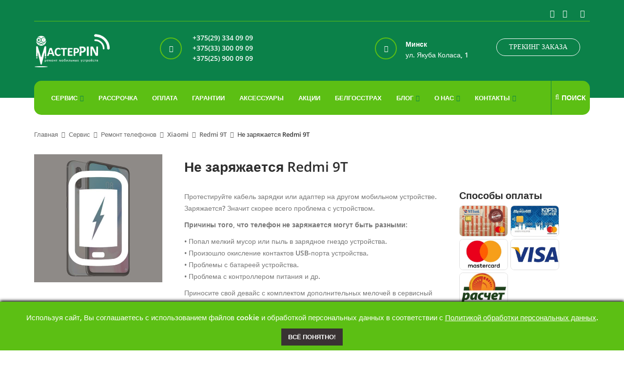

--- FILE ---
content_type: text/html; charset=UTF-8
request_url: https://masterpin.by/servis/remont-telefonov/xiaomi/redmi-9t/ne-zaryazhaetsya-redmi-9t/
body_size: 25753
content:
<!DOCTYPE html> <html lang="ru"> <head> <meta http-equiv="content-type" content="text/html; charset=utf-8" /> <title>Телефон Redmi 9T не заряжается? Ремонт в Минске с гарантией</title> <meta name="description" content="Не заряжается смартфон Redmi 9T? Можно отремонтировать телефон в официальном сервисном центре МастерPIN в Минске с гарантией!"> <base href="https://masterpin.by/" /> <meta name="yandex-verification" content="71b136ed2df0366a" /> <meta name="format-detection" content="telephone=no" /> <meta name="apple-mobile-web-app-capable" content="yes" /> <meta name="viewport" content="width=device-width, initial-scale=1, maximum-scale=1.0, user-scalable=no, minimal-ui"/> <meta name="cmsmagazine" content="376788212a728ad8e7443874ac05e7be" /> <meta name="yandex-verification" content="cdb975faa47771d8" /> <meta name="google-site-verification" content="ZijqV_rY5s2huO4PI6tb6bVn5GOIEJQm0sfhFuK79kM" /> <meta property="og:type" content="article" /> <meta property="og:url" content="https://masterpin.by/" /> <meta property="og:image" content="https://masterpin.by/assets/templates/main/img/logomasterpinopti.png" /> <meta property="og:title" content="Телефон Redmi 9T не заряжается? Ремонт в Минске с гарантией" /> <meta property="og:description" content="Не заряжается смартфон Redmi 9T? Можно отремонтировать телефон в официальном сервисном центре МастерPIN в Минске с гарантией!" /> <meta property="og:site_name" content="MasterPin" /> <meta property="twitter:card" content="summary_large_image"> <meta property="twitter:site" content="@masterpinby"> <meta property="twitter:creator" content="@masterpinby"> <meta property="twitter:title" content="Телефон Redmi 9T не заряжается? Ремонт в Минске с гарантией"> <meta property="twitter:description" content="Не заряжается смартфон Redmi 9T? Можно отремонтировать телефон в официальном сервисном центре МастерPIN в Минске с гарантией!"> <meta property="twitter:image" content="https://masterpin.by/assets/templates/main/img/logomasterpinopti.png"> <link rel="shortcut icon" href="/assets/templates/main/img/favocon.png" /> <!-- Yandex.Metrika counter --> <!-- Подключение MinifyX для CSS/JS --> <link rel="stylesheet" href="/assets/components/minifyx/cache/styles_43512742a8.min.css" type="text/css" /> <!-- Google Analytics --> <script> (function(i,s,o,g,r,a,m){i['GoogleAnalyticsObject']=r;i[r]=i[r]||function(){ (i[r].q=i[r].q||[]).push(arguments)},i[r].l=1*new Date();a=s.createElement(o), m=s.getElementsByTagName(o)[0];a.async=1;a.src=g;m.parentNode.insertBefore(a,m) })(window,document,'script','//www.google-analytics.com/analytics.js','ga'); ga('create', 'UA-68770985-1', 'auto'); ga('require', 'displayfeatures'); ga('send', 'pageview'); </script> <script> var glead = { page_properties : {}, page_content : { contacts : { mails : ['cc@kenfordbel.by'] } } } </script> <!-- Schema.org Structured Data --> <script type='application/ld+json'> { "@context": "http://www.schema.org", "@type": "WebSite", "name": "МастерПин", "alternateName": "MasterPin", "url": "https://masterpin.by/servis/remont-telefonov/xiaomi/redmi-9t/ne-zaryazhaetsya-redmi-9t/" } </script> <script type='application/ld+json'> { "@context": "http://www.schema.org", "@type": "LocalBusiness", "name": "МастерПин", "url": "https://masterpin.by/servis/remont-telefonov/xiaomi/redmi-9t/ne-zaryazhaetsya-redmi-9t/", "logo": "https://masterpin.by/assets/templates/main/img/logomasterpinopti.png ", "image": "https://masterpin.by/assets/templates/main/img/logomasterpinopti.png ", "description": "Авторизованный сервисный центр по ремонту мобильных телефонов, планшетов и ноутбуков.", "telephone" : [ "+375(29) 334 09 09", "+375(33) 300 09 09", "+375(25) 900 09 09" ], "email" : "office@kenfordbel.by", "priceRange" : "BYN", "address": { "@type": "PostalAddress", "streetAddress": ["ул. Якуба Коласа, 1"], "addressLocality": "Минск", "postalCode": ["220013"], "addressCountry": "Беларусь" }, "geo": { "@type": "GeoCoordinates", "latitude": ["53.916281" ], "longitude": ["27.582277"] }, "hasMap": ["https://goo.gl/maps/UVfTzq2yiwc1V6kt5 ", "https://goo.gl/maps/jZQnbwKkVwTS5suj8 "], "openingHours": "Mo, Tu, We, Th, Fr 09:00-19:00", "contactPoint": { "@type": "ContactPoint", "telephone": "+375(29) 334 09 09", "contactType": "sales" } } </script> <script type="text/javascript">if (typeof TicketsConfig == "undefined") {TicketsConfig={"ctx":"web","jsUrl":"\/assets\/components\/tickets\/js\/web\/","cssUrl":"\/assets\/components\/tickets\/css\/web\/","actionUrl":"\/assets\/components\/tickets\/action.php","close_all_message":"\u0437\u0430\u043a\u0440\u044b\u0442\u044c \u0432\u0441\u0435","tpanel":0,"enable_editor":1};} else {MergeConfig={"ctx":"web","jsUrl":"\/assets\/components\/tickets\/js\/web\/","cssUrl":"\/assets\/components\/tickets\/css\/web\/","actionUrl":"\/assets\/components\/tickets\/action.php","close_all_message":"\u0437\u0430\u043a\u0440\u044b\u0442\u044c \u0432\u0441\u0435","tpanel":0,"enable_editor":1}; for (var attrname in MergeConfig) { TicketsConfig[attrname] = MergeConfig[attrname]; }}</script> <script type="text/javascript">TicketsConfig.editor={ticket: {onTab: {keepDefault:false, replaceWith:" "}, markupSet: [ {name:"Bold", className: "btn-bold", key:"B", openWith:"<b>", closeWith:"</b>" }, {name:"Italic", className: "btn-italic", key:"I", openWith:"<i>", closeWith:"</i>" }, {name:"Underline", className: "btn-underline", key:"U", openWith:"<u>", closeWith:"</u>" }, {name:"Stroke through", className: "btn-stroke", key:"S", openWith:"<s>", closeWith:"</s>" }, {separator:"---------------" }, {name:"Bulleted List", className: "btn-bulleted", openWith:" <li>", closeWith:"</li>", multiline:true, openBlockWith:"<ul>\n", closeBlockWith:"\n</ul>"}, {name:"Numeric List", className: "btn-numeric", openWith:" <li>", closeWith:"</li>", multiline:true, openBlockWith:"<ol>\n", closeBlockWith:"\n</ol>"}, {separator:"---------------" }, {name:"Quote", className: "btn-quote", openWith:"<blockquote>", closeWith:"</blockquote>"}, {name:"Code", className: "btn-code", openWith:"<code>", closeWith:"</code>"}, {name:"Link", className: "btn-link", openWith:"<a href=\"[![Link:!:http://]!]\">", closeWith:"</a>" }, {name:"Picture", className: "btn-picture", replaceWith:"<img src=\"[![Source:!:http://]!]\" />" }, {separator:"---------------" }, {name:"Cut", className: "btn-cut", openWith:"<cut/>" } ]},comment: {onTab: {keepDefault:false, replaceWith:" "}, markupSet: [ {name:"Bold", className: "btn-bold", key:"B", openWith:"<b>", closeWith:"</b>" }, {name:"Italic", className: "btn-italic", key:"I", openWith:"<i>", closeWith:"</i>" }, {name:"Underline", className: "btn-underline", key:"U", openWith:"<u>", closeWith:"</u>" }, {name:"Stroke through", className: "btn-stroke", key:"S", openWith:"<s>", closeWith:"</s>" }, {separator:"---------------" }, {name:"Quote", className: "btn-quote", openWith:"<blockquote>", closeWith:"</blockquote>"}, {name:"Code", className: "btn-code", openWith:"<code>", closeWith:"</code>"}, {name:"Link", className: "btn-link", openWith:"<a href=\"[![Link:!:http://]!]\">", closeWith:"</a>" }, {name:"Picture", className: "btn-picture", replaceWith:"<img src=\"[![Source:!:http://]!]\" />" } ]}};</script> <link rel="stylesheet" href="/assets/components/tickets/js/web/editor/editor.css" type="text/css" /> <link rel="stylesheet" href="/assets/components/tickets/css/web/default.css" type="text/css" /> <link rel="stylesheet" href="/assets/components/ajaxform/css/default.css" type="text/css" /> <link rel="stylesheet" href="/assets/components/msearch2/css/web/default.css" type="text/css" /> <script type="text/javascript"> if (typeof mse2Config == "undefined") {mse2Config = {"cssUrl":"\/assets\/components\/msearch2\/css\/web\/","jsUrl":"\/assets\/components\/msearch2\/js\/web\/","actionUrl":"\/assets\/components\/msearch2\/action.php"};} if (typeof mse2FormConfig == "undefined") {mse2FormConfig = {};} mse2FormConfig["a58a48b4f35412d517143b77144c5ab37e83dcda"] = {"autocomplete":"results","queryVar":"query","minQuery":3,"pageId":240}; </script> <link rel="stylesheet" href="/assets/components/yandexmaps/css/web/default.css" type="text/css" /> </head> <body class="style-3"> <div itemscope itemtype="http://schema.org/Organization"> <meta itemprop="name" content="Сервисный центр по ремонту телефонов МастерПин"> <meta itemprop="logo" content="https://masterpin.by/assets/templates/main/img/logomasterpinopti.png "> <link itemprop="url" href="https://masterpin.by/ "> <meta itemprop="telephone" content="+375(29) 334 09 09"> <meta itemprop="email" content="office@kenfordbel.by"> <span itemprop="address" itemscope itemtype="http://schema.org/PostalAddress"> <meta itemprop="addressLocality" content="Минск"> <meta itemprop="streetAddress" content="ул. Якуба Коласа, 1"> <meta itemprop="addressCountry" content="Беларусь"> </span> </div> <!-- Loader --> <!-- <div id="loader-wrapper"> <div class="bubbles"> <div class="title">Загрузка</div> <span></span> <span id="bubble2"></span> <span id="bubble3"></span> </div> </div> --> <div id="content-block"> <div class="content-center fixed-header-margin"> <div class="header-wrapper style-3"> <header class="type-1" itemscope itemtype="http://schema.org/WPHeader"> <meta itemprop="headline" content="Masterpin"> <meta itemprop="description" content="Авторизированный сервисный центр по ремонту телефонов МастерПин"> <div class="header-top"> <div class="socials-box"> <a href="https://vk.com/kenfordbel" target="_blank" rel="nofollow"><i class="fa fa-vk"></i></a> <a href="https://www.instagram.com/masterpin.by/ " target="_blank" rel="nofollow"><i class="fa fa-instagram"></i></a> <a href="https://www.facebook.com/masterpin.by" target="_blank" rel="nofollow"><i class="fa fa-facebook"></i></a> </div> <div class="menu-button responsive-menu-toggle-class"><i class="fa fa-reorder"></i></div> <div class="clear"></div> </div> <div class="header-middle"> <div class="logo-wrapper"> <a id="logo" href="https://masterpin.by/"><img src="[data-uri]" data-src="/assets/templates/main/img/logomasterpinopti.png" alt="Сервисный центр по ремонту телефонов МастерПин" height="70" class=" lazy"/></a> </div> <div class="track hidden-md hidden-sm hidden-xs"> <span style="margin-top: 10px;">Трекинг заказа</span> <div class="track-modal" style="z-index: 9999;"> <div class="form"> <div class="track-modal-title style-1"><div class="h3"><i class="track-img"></i>Проверка статуса <br/>ремонта телефона</div></div> <form class="track-modal-form"> <label>Номер заказа или IMEI</label> <input class="simple-field" type="text" name="num" id="num" required> <div class="button style-10" onclick="ga('send', 'event', 'btn_treking','btn_otpravit_treking'); yaCounter98248163.reachGoal('btn_treking');return true;">Отправить<input type="submit" value=""></div> </form> </div> <div class="success hide"> <div class="track-modal-title style-1 res_req"></div> <div class="button style-10 ok_btn2">ОК</div> </div> <div class="close-popup"></div> </div> </div> <div class="middle-entry flex align-center" style="justify-content: space-evenly;"> <a class="icon-entry repair-button2 height-vrem f-md-4" href="/"> <span class="image"><i class="fa fa-phone"></i></span></a> <span class="text f-md-3"><a class="viber-icon" href="viber://pa?chatURI=masterpin_bot"><img src="[data-uri]" data-src="/assets/templates/main/img/viber1.png" class=" lazy"></a><a class="ga_ym_t" href="tel:+375293340909">+375(29) 334 09 09</a><br> <a class="viber-icon" href="viber://pa?chatURI=masterpin_bot"><img src="[data-uri]" data-src="/assets/templates/main/img/viber1.png" class=" lazy"></a><a class="ga_ym_t" href="tel:+375333000909">+375(33) 300 09 09</a><br> <a class="viber-icon" href="viber://pa?chatURI=masterpin_bot"><img src="[data-uri]" data-src="/assets/templates/main/img/viber1.png" class=" lazy"></a><a class="ga_ym_t" href="tel:+375259000909">+375(25) 900 09 09</a><br></span> <span class="text f-md-3"> </span> <a class="icon-entry height-vrem" href="contacts/"> <span class="image"><i class="fa fa-map-marker"></i></span></a> <span class="text f-md-3" style="line-height: 1.6;"><strong>Минск</strong><br> ул. Якуба Коласа, 1 </span> </div> <a href="tel:+375293340909" class="mobile_call_link ga_ym_t" onclick="ga('send', 'event', 'form_kon_Obr', 'form_kon_Obr_click'); yaCounter98248163.reachGoal('form_kon'); return true;"> <i class="fa fa-phone"></i> <span>Позвонить</span> </a> <div class="mobile_call_popup"> <div class="mobile_call_popup_inner"> <svg class="mobile_call_close" width="10" aria-hidden="true" focusable="false" data-icon="times" role="img" xmlns="http://www.w3.org/2000/svg" viewbox="0 0 352 512"><path fill="currentColor" d="M242.72 256l100.07-100.07c12.28-12.28 12.28-32.19 0-44.48l-22.24-22.24c-12.28-12.28-32.19-12.28-44.48 0L176 189.28 75.93 89.21c-12.28-12.28-32.19-12.28-44.48 0L9.21 111.45c-12.28 12.28-12.28 32.19 0 44.48L109.28 256 9.21 356.07c-12.28 12.28-12.28 32.19 0 44.48l22.24 22.24c12.28 12.28 32.2 12.28 44.48 0L176 322.72l100.07 100.07c12.28 12.28 32.2 12.28 44.48 0l22.24-22.24c12.28-12.28 12.28-32.19 0-44.48L242.72 256z"></path></svg> <div class="mobile_call_popup_title" onclick="ga('send', 'event', 'form_kon_Obr', 'form_kon_Obr_click'); yaCounter98248163.reachGoal('form_kon'); return true;">Единый call-центр</div> <span class="mobile_phone"><a class="phone-icon" href="tel:+375173889009"><img src="[data-uri]" data-src="/assets/templates/main/img/phone2.png" class=" lazy"></a><a href="tel:+375173889009" class="ga_ym_t">+375(17) 388 90 09</a></span> <span class="mobile_phone"><a class="viber-icon" onclick="ga('send', 'event', 'btn_viber_chat','btn_viber_chat_click'); yaCounter98248163.reachGoal('btn_viber_chat');return true;" href="viber://pa?chatURI=masterpin_bot"><img src="[data-uri]" data-src="/assets/templates/main/img/viber1.png" class=" lazy"></a><a href="tel:+375293340909" class="ga_ym_t">+375(29) 334 09 09</a></span> <span class="mobile_phone"><a class="viber-icon" onclick="ga('send', 'event', 'btn_viber_chat','btn_viber_chat_click'); yaCounter98248163.reachGoal('btn_viber_chat');return true;" href="viber://pa?chatURI=masterpin_bot"><img src="[data-uri]" data-src="/assets/templates/main/img/viber1.png" class=" lazy"></a><a href="tel:+375333000909" class="ga_ym_t">+375(33) 300 09 09</a></span> <span class="mobile_phone"><a class="viber-icon" onclick="ga('send', 'event', 'btn_viber_chat','btn_viber_chat_click'); yaCounter98248163.reachGoal('btn_viber_chat');return true;" href="viber://pa?chatURI=masterpin_bot"><img src="[data-uri]" data-src="/assets/templates/main/img/viber1.png" class=" lazy"></a><a href="tel:+375259000909" class="ga_ym_t">+375(25) 900 09 09</a></span> </div> </div> </div> <div class="close-header-layer"></div> <div class="navigation"> <div class="navigation-header responsive-menu-toggle-class"> <div class="title">Меню</div> <div class="close-menu"></div> </div> <div class="nav-overflow"> <div class="navigation-search-content"> <div class="toggle-desktop-menu"><i class="fa fa-search"></i><i class="fa fa-close"></i>поиск</div> <div class="search-box size-1"> <form data-key="a58a48b4f35412d517143b77144c5ab37e83dcda" action="s-result/" method="get" id="mse2_form"> <div class="search-button"> <i class="fa fa-search"></i> <input type="submit" /> </div> <div class="search-field"> <input type="text" name="query" value="" placeholder="Поиск" /> </div> </form> </div> </div> <nav> <ul> <li class="simple-list first active"><a itemprop="url" href="servis/" ><span itemprop="name">Сервис</span><i class="fa fa-chevron-down"></i></a><div itemscope="itemscope" itemtype="http://schema.org/SiteNavigationElement" class="submenu"><ul class="simple-menu-list-column"><li class="simple-list first"><a itemprop="url" href="https://masterpin.by/servis/remont-telefonov/xiaomi/" ><span itemprop="name">Ремонт смартфонов Xiaomi</span></a> </li> <li class="simple-list"><a itemprop="url" href="https://masterpin.by/servis/remont-telefonov/honor/" ><span itemprop="name">Ремонт смартфонов Honor</span></a> </li> <li class="simple-list active"><a itemprop="url" href="servis/remont-telefonov/" ><span itemprop="name">Ремонт телефонов</span></a> </li> <li class="simple-list"><a itemprop="url" href="servis/neispravnosti-telefonov/" ><span itemprop="name">Неисправности телефонов</span></a> </li> <li class="simple-list"><a itemprop="url" href="servis/remont-planshetov/" ><span itemprop="name">Ремонт планшетов</span></a> </li> <li class="simple-list"><a itemprop="url" href="servis/neispravnosti-planshetov/" ><span itemprop="name">Неисправности планшетов</span></a> </li> <li class="simple-list"><a itemprop="url" href="servis/remont-kompyuterov/" ><span itemprop="name">Ремонт компьютеров</span></a> </li> <li class="simple-list"><a itemprop="url" href="servis/remont-televizorov/" ><span itemprop="name">Ремонт телевизоров</span></a> </li> <li class="simple-list"><a itemprop="url" href="servis/remont-yandeks-stanczij/" ><span itemprop="name">Ремонт Яндекс Станций</span></a> </li> <li class="simple-list"><a itemprop="url" href="servis/sim-adaptery" ><span itemprop="name">SIM-адаптеры</span></a> </li> <li class="simple-list last"><a itemprop="url" href="servis/pravila-remonta" ><span itemprop="name">Правила ремонта</span></a> </li> </ul></div></li><li class="simple-list"><a itemprop="url" href="remont-v-rassrochku/" ><span itemprop="name">Рассрочка</span></a> </li> <li class="simple-list"><a itemprop="url" href="/o-nas/oplata"><span itemprop="name">Оплата</span></a></li> <li class="simple-list"><a itemprop="url" href="/o-nas/garantii/"><span itemprop="name">Гарантии</span></a></li> <li class="simple-list"><a itemprop="url" href="aksessuaryi/" ><span itemprop="name">Аксессуары</span></a> </li> <li class="simple-list"><a itemprop="url" href="/blog/akczii/"><span itemprop="name">Акции</span></a></li><li class="simple-list"><a itemprop="url" href="belgosstrakh" ><span itemprop="name">Белгосстрах</span></a> </li> <li class="simple-list"><a itemprop="url" href="blog/" ><span itemprop="name">Блог</span><i class="fa fa-chevron-down"></i></a><div itemscope="itemscope" itemtype="http://schema.org/SiteNavigationElement" class="submenu"><ul class="simple-menu-list-column"><li class="simple-list first"><a itemprop="url" href="blog/news/" ><span itemprop="name">Новости</span></a> </li> </ul></div></li><li class="simple-list"><a itemprop="url" href="o-nas/" ><span itemprop="name">О нас</span><i class="fa fa-chevron-down"></i></a><div itemscope="itemscope" itemtype="http://schema.org/SiteNavigationElement" class="submenu"><ul class="simple-menu-list-column"><li class="simple-list first"><a itemprop="url" href="o-nas/partnyoram" ><span itemprop="name">Партнёрам</span></a> </li> <li class="simple-list"><a itemprop="url" href="o-nas/prajs" ><span itemprop="name">Прайс</span></a> </li> <li class="simple-list last"><a itemprop="url" href="o-nas/vakansii" ><span itemprop="name">Вакансии</span></a> </li> </ul></div></li><li class="simple-list last"><a itemprop="url" href="contacts/" ><span itemprop="name">Контакты</span><i class="fa fa-chevron-down"></i></a><div itemscope="itemscope" itemtype="http://schema.org/SiteNavigationElement" class="submenu"><ul class="simple-menu-list-column"><li class="simple-list first"><a itemprop="url" href="contacts/minsk-kolasa-1" ><span itemprop="name">Минск, ул. Якуба Коласа, 1</span></a> </li> <li class="simple-list"><a itemprop="url" href="contacts/brest-masherova-21" ><span itemprop="name">Брест, пр-т Машерова 21</span></a> </li> <li class="simple-list"><a itemprop="url" href="contacts/vitebsk-moskovskij-60a" ><span itemprop="name">Наши контакты</span></a> </li> <li class="simple-list"><a itemprop="url" href="contacts/gomel-efremova-11-6" ><span itemprop="name">Гомель, ул. Ефремова, 11-6</span></a> </li> <li class="simple-list"><a itemprop="url" href="contacts/mogilev-kryilenko-10" ><span itemprop="name">Могилев, ул. Крыленко, 10 (ТЦ "Панорама")</span></a> </li> <li class="simple-list"><a itemprop="url" href="contacts/molodechno-prityiczkogo-10" ><span itemprop="name">Молодечно, ул. Притыцкого, 10</span></a> </li> <li class="simple-list"><a itemprop="url" href="contacts/orsha-lenina" ><span itemprop="name">Орша, ул. Ленина 17, пом. 8</span></a> </li> <li class="simple-list last"><a itemprop="url" href="contacts/orsha-proletarskaya" ><span itemprop="name">Орша, ул. Пролетарская 14, пом. 5</span></a> </li> </ul></div></li> <li class="fixed-header-visible"> <a class="fixed-header-square-button open-search-popup"><i class="fa fa-search"></i></a> </li> </ul> <div class="track hidden-lg"> <span>Трекинг заказа</span> <div class="track-modal"> <div class="form"> <div class="track-modal-title style-1"> <div class="h3"><i class="track-img"></i>Проверка статуса <br/>ремонта телефона</div> </div> <form class="track-modal-form"> <label>Номер заказа или IMEI</label> <input class="simple-field" type="text" name="num" id="num" required> <div class="button style-10" onclick="ga('send', 'event', 'btn_treking','btn_otpravit_treking'); yaCounter98248163.reachGoal('btn_treking');return true;">Отправить<input type="submit" value=""></div> </form> </div> <div class="success hide"> <div class="track-modal-title style-1 res_req"></div> <div class="button style-10 ok_btn2">ОК</div> </div> <div class="close-popup"></div> </div> </div> <div class="clear"></div> <a class="fixed-header-visible additional-header-logo" href="https://masterpin.by/"><img src="[data-uri]" data-src="/assets/templates/main/img/logo-3.png" alt="Лого" class=" lazy"/></a> </nav> <div class="navigation-footer responsive-menu-toggle-class" style="margin-top:10px"> <div class="socials-box"> <a rel="nofollow" target="_blank" href="https://vk.com/kenfordbel " style="margin-right:10px"><i class="fa fa-vk fa-2x"></i></a> <a rel="nofollow" target="_blank" href="https://www.instagram.com/masterpin.by/ " style="margin-right:5px"><i class="fa fa-instagram fa-2x"></i></a> <a rel="nofollow" target="_blank" href="https://www.facebook.com/masterpin.by "><i class="fa fa-facebook fa-2x"></i></a> <div class="clear"></div> </div> </div> </div> </div> </header> <div class="clear"></div> </div> <div class="content-push"> <div class="breadcrumb-box"> <ul itemscope itemtype="http://schema.org/BreadcrumbList" xmlns:v="http://rdf.data-vocabulary.org/#"><li itemscope="" itemprop="itemListElement" itemtype="https://schema.org/ListItem"> <a itemprop="item" href="/"><span itemprop="name">Главная</span></a> <meta itemprop="position" content="1" /></li> <li itemscope="" itemprop="itemListElement" itemtype="https://schema.org/ListItem"> <a itemprop="item" href="servis/"><span itemprop="name">Сервис</span></a> <meta itemprop="position" content="2" /></li> <li itemscope="" itemprop="itemListElement" itemtype="https://schema.org/ListItem"> <a itemprop="item" href="servis/remont-telefonov/"><span itemprop="name">Ремонт телефонов</span></a> <meta itemprop="position" content="5" /></li> <li itemscope="" itemprop="itemListElement" itemtype="https://schema.org/ListItem"> <a itemprop="item" href="servis/remont-telefonov/xiaomi/"><span itemprop="name">Xiaomi</span></a> <meta itemprop="position" content="51" /></li> <li itemscope="" itemprop="itemListElement" itemtype="https://schema.org/ListItem"> <a itemprop="item" href="servis/remont-telefonov/xiaomi/redmi-9t/"><span itemprop="name">Redmi 9T</span></a> <meta itemprop="position" content="7568" /></li> <li><span>Не заряжается Redmi 9T</span></li></ul> </div> <div class="information-blocks"> <div class="repair"> <div class="row"> <div class="col-md-3 col-sm-3 col-xs-12 repair-entry"> <div class="item mark center"> <img alt="Не заряжается Redmi 9T" src="[data-uri]" data-src="assets/templates/main/userfiles/XIAOMI/Mi 9 Lite/mi-9-lite-loading.jpg" class=" lazy"> </div> </div> <div class="col-md-9 col-sm-9 col-xs-12 repair-entry flex"> <div class="f-12"><div class="item mark"><div class="repair-title"><h1>Не заряжается Redmi 9T</h1></div></div></div> <div class="f-12 f-md-8"> <div class="item mark"> <div class="repair-title"> <div class="text"> <p>Протестируйте кабель зарядки или адаптер на другом мобильном устройстве. Заряжается? Значит скорее всего проблема с устройством.</p> <p><strong>Причины того, что телефон не заряжается могут быть разными:</strong></p> <p>&bull; Попал мелкий мусор или пыль в зарядное гнездо устройства.<br />&bull; Произошло окисление контактов USB-порта устройства.<br />&bull; Проблемы с батареей устройства.<br />&bull; Проблема с контроллером питания и др.</p> <p>Приносите свой девайс с комплектом дополнительных мелочей в сервисный центр МастерPIN на первичную диагностику. Специалисты определят, в чем причина.</p> <p><strong>Можно ли предотвратить данную поломку в Redmi 9T?</strong></p> <p>Ремонта мобильного телефона можно избежать соблюдая несложные правила: <br />- никогда не заряжайте свой гаджет рядом с источником влаги;<br />- проверяйте используемое напряжение сети;<br />- не ставьте аппарат заряжать на ночь или на период более 3 часов.</p> <p><strong>Отремонтируют быстро?</strong></p> <p>&bull; от 1 до 3 дней &ndash; это зависит от причины. Если необходимо почистить от окисления или мусора и пыли контакты USB-порта, наши инженеры сделают это за день. Если причина неисправности связана с контроллером питания, то придется заменить определенные комплектующие, а на это потребуется больше времени.</p> <p><strong>Почему стоит выбрать Сервисный Центр МастерPIN?</strong></p> <p>&bull; мы используем только оригинальные запасные части Xiaomi;<br />&bull; даем гарантию Xiaomi;<br />&bull; вы можете оплатить услугу в рассрочку до 4 месяцев.</p> <p>Итоговую стоимость вам назовет инженер сразу после диагностики. Приходите в МастерPIN по адресу: г. Минск, ул. Якуба Коласа, 1.</p> <p>&nbsp;</p> </div> </div> </div> <div class="row"> <div class="col-md-12 price-button"> <div class="col-md-5 col-sm-12 price-infoblock"> Цена: <span>от 65 руб</span> </div> <div class="col-md-6 col-sm-12 button-infoblock"> <div class="repair-button mb-20"> <span onclick="ga('send', 'event', 'oform_zak_via_btn', 'oform_zak_via_btn_click'); yaCounter33017074.reachGoal('oform_zak_via'); return true;">Заказать ремонт</span> </div> </div> </div> <div class="col-md-12"> <div class="flex justify-between adv-icon mb-20"> <div class="mb-10"><i class="fa fa-clock-o"></i> Сроки ремонта<br><strong>от 15 минут</strong></div> <div class="mb-10"><i class="fa fa-money"></i> Рассрочка<br><strong>до 3 месяцев</strong></div> <div class="mb-10"><i class="fa fa-shield"></i> Гарантия<br><strong>4 месяца</strong></div> </div> </div> </div> </div> <div class="f-12 f-md-4 sopl"> <div class="sopl__title mb-10">Способы оплаты</div> <div class="flex"> <img src="[data-uri]" data-src="/assets/templates/main/img/sopl-1.jpg" width="100" alt="" class=" lazy"> <img src="[data-uri]" data-src="/assets/templates/main/img/sopl-6.jpg" width="100" alt="" class=" lazy"> <img src="[data-uri]" data-src="/assets/templates/main/img/sopl-4.jpg" width="100" alt="" class=" lazy"> <img src="[data-uri]" data-src="/assets/templates/main/img/sopl-5.jpg" width="100" alt="" class=" lazy"> <img src="[data-uri]" data-src="/assets/templates/main/img/sopl-02.jpg" width="100" alt="" class=" lazy"> </div> </div> </div> </div> <div class="repair-more-description space"> </div> <div class="row"> <div class="col-md-12 col-sm-12 repair-price"> <div class="h2">Ремонт Redmi 9T - виды работ</div> <table style="width:100%;display:table"> <tr> <td><a href="servis/remont-telefonov/xiaomi/redmi-9t/vosstanovlenie-redmi-9t-posle-popadaniya-vlagi/">Восстановление Redmi 9T после попадания влаги</a></td> <td style="text-align:center">от 65 руб<br><div class="btn-round btn-squ btn-small mb-10 _modal _addproductname" data-open="#form-send" data-name="Восстановление Redmi 9T после попадания влаги"><a href="contacts/" class="max-width-100">Заказать</a></div></td> <td class="more"><a href="servis/remont-telefonov/xiaomi/redmi-9t/vosstanovlenie-redmi-9t-posle-popadaniya-vlagi/">подробнее</a></td> </tr> <tr> <td><a href="servis/remont-telefonov/xiaomi/redmi-9t/redmi-9t-ne-vidit-sim-kartu-fleshku/">Redmi 9T не видит сим-карту / флешку</a></td> <td style="text-align:center">от 65 руб<br><div class="btn-round btn-squ btn-small mb-10 _modal _addproductname" data-open="#form-send" data-name="Redmi 9T не видит сим-карту / флешку"><a href="contacts/" class="max-width-100">Заказать</a></div></td> <td class="more"><a href="servis/remont-telefonov/xiaomi/redmi-9t/redmi-9t-ne-vidit-sim-kartu-fleshku/">подробнее</a></td> </tr> <tr> <td><a href="servis/remont-telefonov/xiaomi/redmi-9t/redmi-9t-ne-lovit-set/">Redmi 9T не ловит сеть</a></td> <td style="text-align:center">от 50 руб<br><div class="btn-round btn-squ btn-small mb-10 _modal _addproductname" data-open="#form-send" data-name="Redmi 9T не ловит сеть"><a href="contacts/" class="max-width-100">Заказать</a></div></td> <td class="more"><a href="servis/remont-telefonov/xiaomi/redmi-9t/redmi-9t-ne-lovit-set/">подробнее</a></td> </tr> <tr> <td><a href="servis/remont-telefonov/xiaomi/redmi-9t/zamena-kamery-osnovnoy-ili-frontalnoy-v-redmi-9t/">Замена камеры основной или фронтальной в Redmi 9T</a></td> <td style="text-align:center">от 45 руб<br><div class="btn-round btn-squ btn-small mb-10 _modal _addproductname" data-open="#form-send" data-name="Замена камеры основной или фронтальной в Redmi 9T"><a href="contacts/" class="max-width-100">Заказать</a></div></td> <td class="more"><a href="servis/remont-telefonov/xiaomi/redmi-9t/zamena-kamery-osnovnoy-ili-frontalnoy-v-redmi-9t/">подробнее</a></td> </tr> <tr> <td><a href="servis/remont-telefonov/xiaomi/redmi-9t/zamena-dinamika-v-redmi-9t/">Замена динамика в Redmi 9T</a></td> <td style="text-align:center">от 45 руб<br><div class="btn-round btn-squ btn-small mb-10 _modal _addproductname" data-open="#form-send" data-name="Замена динамика в Redmi 9T"><a href="contacts/" class="max-width-100">Заказать</a></div></td> <td class="more"><a href="servis/remont-telefonov/xiaomi/redmi-9t/zamena-dinamika-v-redmi-9t/">подробнее</a></td> </tr> <tr> <td><a href="servis/remont-telefonov/xiaomi/redmi-9t/redmi-9t-ne-vklyuchaetsya/">Redmi 9T не включается</a></td> <td style="text-align:center">от 15 руб<br><div class="btn-round btn-squ btn-small mb-10 _modal _addproductname" data-open="#form-send" data-name="Redmi 9T не включается"><a href="contacts/" class="max-width-100">Заказать</a></div></td> <td class="more"><a href="servis/remont-telefonov/xiaomi/redmi-9t/redmi-9t-ne-vklyuchaetsya/">подробнее</a></td> </tr> <tr> <td><a href="servis/remont-telefonov/xiaomi/redmi-9t/ne-rabotaet-bluetooth-wi-fi-v-redmi-9t/">Не работает Bluetooth / Wi-Fi в Redmi 9T</a></td> <td style="text-align:center">от 50 руб<br><div class="btn-round btn-squ btn-small mb-10 _modal _addproductname" data-open="#form-send" data-name="Не работает Bluetooth / Wi-Fi в Redmi 9T"><a href="contacts/" class="max-width-100">Заказать</a></div></td> <td class="more"><a href="servis/remont-telefonov/xiaomi/redmi-9t/ne-rabotaet-bluetooth-wi-fi-v-redmi-9t/">подробнее</a></td> </tr> <tr> <td><a href="servis/remont-telefonov/xiaomi/redmi-9t/zamena-akkumulyatornoy-batarei-v-redmi-9t/">Замена аккумуляторной батареи в Redmi 9T</a></td> <td style="text-align:center">от 45 руб<br><div class="btn-round btn-squ btn-small mb-10 _modal _addproductname" data-open="#form-send" data-name="Замена аккумуляторной батареи в Redmi 9T"><a href="contacts/" class="max-width-100">Заказать</a></div></td> <td class="more"><a href="servis/remont-telefonov/xiaomi/redmi-9t/zamena-akkumulyatornoy-batarei-v-redmi-9t/">подробнее</a></td> </tr> <tr> <td><a href="servis/remont-telefonov/xiaomi/redmi-9t/sokhranenie-dannykh-kontaktov-redmi-9t/">Сохранение данных / контактов Redmi 9T</a></td> <td style="text-align:center">от 15 руб<br><div class="btn-round btn-squ btn-small mb-10 _modal _addproductname" data-open="#form-send" data-name="Сохранение данных / контактов Redmi 9T"><a href="contacts/" class="max-width-100">Заказать</a></div></td> <td class="more"><a href="servis/remont-telefonov/xiaomi/redmi-9t/sokhranenie-dannykh-kontaktov-redmi-9t/">подробнее</a></td> </tr> <tr> <td><a href="servis/remont-telefonov/xiaomi/redmi-9t/zamena-razyema-naushnikov-v-redmi-9t/">Замена разъема наушников в Redmi 9T</a></td> <td style="text-align:center">от 65 руб<br><div class="btn-round btn-squ btn-small mb-10 _modal _addproductname" data-open="#form-send" data-name="Замена разъема наушников в Redmi 9T"><a href="contacts/" class="max-width-100">Заказать</a></div></td> <td class="more"><a href="servis/remont-telefonov/xiaomi/redmi-9t/zamena-razyema-naushnikov-v-redmi-9t/">подробнее</a></td> </tr> </table> </div> </div> <div class="row"> <div class="col-md-12"> <div class="repair-more-description"> </div> </div> </div> </div> </div> <script type="application/ld+json"> { "@context": "https://schema.org/", "@type": "Product", "name": "Не заряжается Redmi 9T", "image": "https://masterpin.by/assets/templates/main/userfiles/XIAOMI/Mi 9 Lite/mi-9-lite-loading.jpg", "description": "Не заряжается смартфон Redmi 9T? Можно отремонтировать телефон в официальном сервисном центре МастерPIN в Минске с гарантией!", "sku": "Repair", "mpn": "Repair-7580", "brand": { "@type": "Thing", "name": "MasterPin" }, "review": { "@type": "Review", "reviewRating": { "@type": "Rating", "ratingValue": "3.4", "bestRating": "5" }, "author": { "@type": "Person", "name": "MasterPin customers" } }, "aggregateRating": { "@type": "AggregateRating", "ratingValue": "3.4", "reviewCount": "114" }, "offers": { "@type": "Offer", "url": "https://masterpin.by/servis/remont-telefonov/xiaomi/redmi-9t/ne-zaryazhaetsya-redmi-9t/", "priceCurrency": "BYN", "price": "0.0", "priceValidUntil": "2015-09-28", "itemCondition": "https://schema.org/UsedCondition", "availability": "https://schema.org/InStock", "seller": { "@type": "Organization", "name": "MasterPin" } } } </script> <div class="flex justify-between advantages mb-60"> <div class="f-12 block-title">Преимущества</div> <div class="f-md-3 f-6 flex nowrap-md mb-15 align-center"> <svg fill="#5cbf14" height="65" xmlns="http://www.w3.org/2000/svg" xmlns:xlink="http://www.w3.org/1999/xlink" viewbox="0 0 512 512" xml:space="preserve"><g><g><path d="M507.785,146.242L260.318,1.175c-2.603-1.519-5.803-1.57-8.439-0.111L4.412,137.598C1.69,139.091,0,141.958,0,145.064v358.4c0,4.719,3.823,8.533,8.533,8.533H51.2c4.71,0,8.533-3.814,8.533-8.533V204.798h392.533v298.667c0,4.719,3.814,8.533,8.533,8.533h42.667c4.719,0,8.533-3.814,8.533-8.533V153.598C512,150.568,510.396,147.769,507.785,146.242z M494.933,494.931h-25.6V196.264c0-4.71-3.814-8.533-8.533-8.533H51.2c-4.71,0-8.533,3.823-8.533,8.533v298.667h-25.6V150.099L255.872,18.344l239.061,140.143V494.931z"/></g></g><g><g><path d="M426.667,392.531h-102.4c-4.719,0-8.533,3.814-8.533,8.533v102.4c0,4.719,3.814,8.533,8.533,8.533h102.4c4.719,0,8.533-3.814,8.533-8.533v-102.4C435.2,396.345,431.386,392.531,426.667,392.531z M418.133,494.931H332.8v-85.333h85.333V494.931z"/></g></g><g><g><path d="M324.267,392.531h-102.4c-4.71,0-8.533,3.814-8.533,8.533v102.4c0,4.719,3.823,8.533,8.533,8.533h102.4c4.719,0,8.533-3.814,8.533-8.533v-102.4C332.8,396.345,328.986,392.531,324.267,392.531z M315.733,494.931H230.4v-85.333h85.333V494.931z"/></g></g><g><g><path d="426.667,290.131h-102.4c-4.719,0-8.533,3.814-8.533,8.533v102.4c0,4.719,3.814,8.533,8.533,8.533h102.4c4.719,0,8.533-3.814,8.533-8.533v-102.4C435.2,293.945,431.386,290.131,426.667,290.131z M418.133,392.531H332.8v-85.333h85.333V392.531z"/></g></g><g><g><rect x="51.2" y="255.998" width="409.6" height="17.067"/></g></g><g><g><path d="M298.667,119.464h-85.333c-4.71,0-8.533,3.823-8.533,8.533v34.133c0,4.71,3.823,8.533,8.533,8.533h85.333c4.719,0,8.533-3.823,8.533-8.533v-34.133C307.2,123.287,303.386,119.464,298.667,119.464z M290.133,153.598h-68.267v-17.067h68.267V153.598z"/></g></g></svg> <span>Собственный склад оригинальных запчастей</span></div> <div class="f-md-3 f-6 flex nowrap-md mb-15 align-center"> <svg fill="#5cbf14" height="65" xmlns="http://www.w3.org/2000/svg" xmlns:xlink="http://www.w3.org/1999/xlink" viewbox="0 0 497.208 497.208" xml:space="preserve"><g><g><path d="M466.292,240c-33.44,0-64.48-16.608-83.032-44.44l-6.656-9.984l-6.656,9.984C351.396,223.392,320.356,240,286.916,240h-30.312v128.288c0,31.008,13.96,60.152,37.288,79.712H128.604v-32h104V272h-168v64h-48V16h352v144h16V0h-384v347.312L117.292,464h201.192l58.12,33.208l67.6-38.624c32.32-18.464,52.4-53.072,52.4-90.296V240H466.292z M112.604,436.688L27.916,352h84.688V436.688z M80.604,336v-48h136v112h-88v-64H80.604z M480.604,368.288c0,31.504-16.992,60.776-44.336,76.408l-59.664,34.096l-59.664-34.096c-27.344-15.632-44.336-44.904-44.336-76.408V256h14.312c35.04,0,67.808-15.72,89.688-42.544C398.484,240.28,431.252,256,466.292,256h14.312V368.288z"/></g></g><g><g><path d="M448.604,320v48.288c0,20.048-10.816,38.68-28.216,48.624l7.936,13.888c22.376-12.784,36.28-36.736,36.28-62.512V320H448.604z"/></g></g><g><g><path d="M48.604,32v48h288V32H48.604z M320.604,64h-256V48h256V64z"/></g></g><g><g><polygon points="442.948,274.344 336.604,380.688 310.26,354.344 298.948,365.656 336.604,403.312 454.26,285.656 "/></g></g><g><g><rect x="96.604" y="304" width="104" height="16"/></g></g><g><g><rect x="144.604" y="336" width="56" height="16"/></g></g><g><g><rect x="144.604" y="368" width="56" height="16"/></g></g><g><g><rect x="48.604" y="112" width="256" height="16"/></g></g><g><g><rect x="48.604" y="144" width="256" height="16"/></g></g><g><g><rect x="48.604" y="176" width="256" height="16"/></g></g><g><g><rect x="48.604" y="208" width="152" height="16"/></g></g><g><g><rect x="48.604" y="240" width="152" height="16"/></g></g><g><g><rect x="320.604" y="112" width="16" height="16"/></g></g><g><g><rect x="320.604" y="144" width="16" height="16"/></g></g><g><g><rect x="320.604" y="176" width="16" height="16"/></g></g><g><g><rect x="216.604" y="208" width="16" height="16"/></g></g><g><g><rect x="216.604" y="240" width="16" height="16"/></g></g></svg> <span>Гарантия 4 месяца на запасные части и работу</span></div> <div class="f-md-3 f-6 flex nowrap-md mb-15 align-center"> <svg fill="#5cbf14" height="80" xmlns="http://www.w3.org/2000/svg" xmlns:xlink="http://www.w3.org/1999/xlink" viewbox="0 0 478.856 478.856" xml:space="preserve"><g><g><path d="M406.872,160.017c-0.005,0-0.011,0-0.016,0h-400c-3.782-0.004-6.852,3.058-6.856,6.84c0,0.005,0,0.011,0,0.016v192c-0.004,3.782,3.058,6.852,6.84,6.856c0.005,0,0.011,0,0.016,0h272c3.786,0,6.856-3.07,6.856-6.856c0-3.786-3.07-6.856-6.856-6.856H13.712V173.729H400v17.144c-0.004,3.782,3.058,6.852,6.84,6.856c0.005,0,0.011,0,0.016,0c3.782,0.004,6.852-3.058,6.856-6.84c0-0.005,0-0.011,0-0.016v-24C413.716,163.091,410.654,160.022,406.872,160.017z"/></g></g><g><g><path d="M360.36,128.185l-320-72c-1.776-0.397-3.637-0.075-5.176,0.896c-1.537,0.979-2.624,2.526-3.024,4.304l-16,72c-0.822,3.698,1.51,7.362,5.208,8.184c3.698,0.822,7.362-1.51,8.184-5.208l14.504-65.288l313.296,70.488c0.496,0.115,1.003,0.172,1.512,0.168c3.786-0.007,6.85-3.082,6.844-6.868C365.702,131.66,363.482,128.89,360.36,128.185z"/></g></g><g><g><path d="M321.504,88.513l-192-80c-3.337-1.391-7.182,0.038-8.8,3.272l-16,32c-1.807,3.342-0.563,7.517,2.78,9.324c3.342,1.807,7.517,0.563,9.324-2.78c0.071-0.131,0.138-0.265,0.2-0.401v0.016l13.128-26.272l186.072,77.528c3.504,1.462,7.53-0.192,8.992-3.696C326.662,94.002,325.008,89.976,321.504,88.513z"/></g></g><g><g><path d="M326.352,192.017h-63.496c-3.786,0-6.856,3.07-6.856,6.856c0,3.786,3.07,6.856,6.856,6.856h63.496c3.786,0,6.856-3.07,6.856-6.856S330.138,192.017,326.352,192.017z"/></g></g><g><g><path d="M198.856,192.473c-38.881,0-70.4,31.519-70.4,70.4c0.04,38.864,31.536,70.36,70.4,70.4c38.881,0,70.4-31.519,70.4-70.4S237.737,192.473,198.856,192.473z M198.856,320.473c-31.812,0-57.6-25.788-57.6-57.6c0.035-31.797,25.803-57.565,57.6-57.6c31.812,0,57.6,25.788,57.6,57.6C256.456,294.685,230.668,320.473,198.856,320.473z"/></g></g><g><g><path d="M390.856,214.873c-42.4,0-88,10.016-88,32v192c0,21.984,45.6,32,88,32c42.4,0,88-10.016,88-32v-192C478.856,224.889,433.256,214.873,390.856,214.873z M462.856,438.753c-1.208,4.44-25.2,16.12-72,16.12s-70.792-11.68-72-16v-12.576c17.024,8.576,45.144,12.576,72,12.576c26.856,0,54.984-4.04,72-12.584V438.753z M462.856,406.753c-1.208,4.44-25.2,16.12-72,16.12s-70.792-11.68-72-16v-12.576c17.024,8.576,45.144,12.576,72,12.576c26.856,0,54.984-4.04,72-12.584V406.753z M462.856,374.753c-1.208,4.44-25.2,16.12-72,16.12s-70.792-11.68-72-16v-12.576c17.024,8.576,45.144,12.576,72,12.576c26.856,0,54.984-4.04,72-12.584V374.753z M462.856,342.753c-1.208,4.44-25.2,16.12-72,16.12s-70.792-11.68-72-16v-12.576c17.024,8.576,45.144,12.576,72,12.576c26.856,0,54.984-4.04,72-12.584V342.753z M462.856,310.753c-1.208,4.44-25.2,16.12-72,16.12s-70.792-11.68-72-16v-12.576c17.024,8.536,45.144,12.576,72,12.576c26.856,0,54.984-4.04,72-12.584V310.753z M462.856,278.753c-1.208,4.44-25.2,16.12-72,16.12s-70.792-11.68-72-16v-12.576c17.024,8.536,45.144,12.576,72,12.576c26.856,0,54.984-4.04,72-12.584V278.753z M390.856,262.873c-46.728,0-70.712-11.648-72-15.856v-0.048c1.288-4.456,25.272-16.096,72-16.096c46.4,0,70.4,11.472,72,16C461.256,251.401,437.256,262.873,390.856,262.873z"/></g></g><g><g><path d="M134.856,320.009H74.384l-28.672-31.36v-52l31.664-30.92h57.48c3.786,0,6.856-3.07,6.856-6.856c0-3.786-3.07-6.856-6.856-6.856H74.592c-1.792-0.004-3.515,0.694-4.8,1.944l-35.736,34.856c-1.335,1.56-2.067,3.547-2.064,5.6v56.896c0,1.711,0.639,3.36,1.792,4.624l32.504,35.552c1.299,1.422,3.137,2.233,5.064,2.232h63.504c3.786,0,6.856-3.07,6.856-6.856C141.712,323.079,138.643,320.009,134.856,320.009z"/></g></g><g><g><path d="M202.856,254.873h-8c-2.488,0-4-1.392-4-2c0-0.608,1.512-2,4-2h20c4.418,0,8-3.582,8-8s-3.582-8-8-8h-8c0-4.418-3.582-8-8-8s-8,3.582-8,8v0.36c-8.873,1.253-15.595,8.648-16,17.6c0.573,10.489,9.507,18.548,20,18.04h8c2.488,0,4,1.392,4,2c0,0.608-1.512,2-4,2h-20c-4.418,0-8,3.582-8,8s3.582,8,8,8h8c0,4.418,3.582,8,8,8s8-3.582,8-8v-0.36c8.873-1.253,15.595-8.648,16-17.6C222.283,262.424,213.349,254.365,202.856,254.873z"/></g></g></svg> <span>Возможность рассрочки на ремонт мобильных устройств</span></div> <div class="f-md-3 f-6 flex nowrap-md mb-15 align-center"> <svg fill="#5cbf14" height="80" xmlns="http://www.w3.org/2000/svg" xmlns:xlink="http://www.w3.org/1999/xlink" viewbox="0 0 512.001 512.001" xml:space="preserve"><g><g><path d="M407.04,385.22c-4.539-3.148-10.77-2.016-13.915,2.523c-3.048,4.4-6.502,8.678-10.271,12.717c-2.525,2.709-5.999,5.975-9.779,9.191c-4.206,3.58-4.714,9.891-1.135,14.098c1.978,2.324,4.791,3.518,7.621,3.518c2.291,0,4.594-0.783,6.477-2.385c4.41-3.754,8.369-7.482,11.443-10.783c4.422-4.738,8.488-9.773,12.084-14.965C412.71,394.595,411.58,388.365,407.04,385.22z"/></g></g><g><g><path d="M363.474,430.058c-2.346-5-8.298-7.152-13.3-4.807l-0.313,0.141c-5.053,2.229-7.341,8.133-5.11,13.186c1.65,3.74,5.312,5.965,9.153,5.965c1.349,0,2.72-0.275,4.032-0.854c0.244-0.107,0.486-0.217,0.729-0.33C363.665,441.013,365.818,435.06,363.474,430.058z"/></g></g><g><g><path d="M482.126,26.001H29.875C13.401,26.001,0,39.404,0,55.876v280.252c0,16.471,13.401,29.873,29.875,29.873h210.586c8.927,37.77,29.114,64.52,46.757,81.658C312.97,472.677,342.49,486,353.899,486c11.408,0,40.928-13.322,66.681-38.34c17.643-17.139,37.831-43.889,46.757-81.658h14.789c16.473,0,29.875-13.402,29.875-29.873V55.876C512.001,39.404,498.599,26.001,482.126,26.001z M452,325.019c0.001,52.688-24.32,87.637-44.724,107.678c-24.203,23.773-49.03,33.02-53.377,33.301c-4.348-0.281-29.176-9.527-53.379-33.301c-20.402-20.041-44.723-54.99-44.723-107.678v-49.246c34.43-9.957,66.646-23.584,98.105-41.492c30.75,17.453,64.41,31.686,98.098,41.486V325.019z M492.001,336.128c0,5.444-4.431,9.873-9.875,9.873h-11.311c0.766-6.701,1.186-13.689,1.186-20.982v-56.828c0-4.514-3.024-8.467-7.379-9.65c-36.313-9.861-72.854-25.227-105.672-44.436c-3.12-1.826-6.982-1.824-10.104,0.002c-33.748,19.754-68.313,34.287-105.67,44.434c-4.355,1.184-7.379,5.137-7.379,9.65v56.828c0,7.293,0.419,14.281,1.186,20.982H29.875c-5.445,0-9.875-4.43-9.875-9.873V165.999h472.001V336.128z M492.001,146H20v-39.998h472.001V146z M492.001,86.001H20V55.876c0-5.445,4.43-9.875,9.875-9.875h452.251c5.444,0,9.875,4.43,9.875,9.875V86.001z"/></g></g><g><g><path d="M119.997,236.003c-6.029,0-11.982,1.219-17.492,3.543c-5.383-2.281-11.299-3.543-17.503-3.543c-24.813,0-45.001,20.186-45.001,44.998s20.187,45,45.001,45c6.204,0,12.12-1.262,17.502-3.543c5.511,2.324,11.464,3.543,17.493,3.543c24.814,0,45.002-20.188,45.002-45S144.811,236.003,119.997,236.003z M85.002,306.001c-13.786,0-25.001-11.214-25.001-25c0-13.785,11.215-24.998,25.001-24.998c13.784,0,24.999,11.213,24.999,24.998C110.001,294.786,98.786,306.001,85.002,306.001z M122.476,305.879c4.75-7.131,7.525-15.686,7.525-24.877c0-9.191-2.775-17.744-7.524-24.875c12.625,1.248,22.521,11.928,22.521,24.875C144.998,293.949,135.102,304.63,122.476,305.879z"/></g></g><g><g><path d="M101.436,191.001H49.999c-5.523,0-10,4.477-10,10c0,5.522,4.477,10,10,10h51.437c5.523,0,10-4.479,10-10C111.436,195.478,106.959,191.001,101.436,191.001z"/></g></g><g><g><path d="M130.996,191.001h-0.474c-5.523,0-10,4.477-10,10c0,5.522,4.477,10,10,10h0.474c5.522,0,10-4.479,10-10C140.996,195.478,136.518,191.001,130.996,191.001z"/></g></g><g><g><path d="M408.79,302.026c-3.903-3.903-10.234-3.905-14.141-0.001l-53.477,53.473l-28.023-28.025c-3.906-3.902-10.238-3.904-14.143,0c-3.905,3.906-3.906,10.238,0,14.143l35.095,35.096c1.953,1.953,4.512,2.93,7.071,2.93s5.119-0.977,7.07-2.93l60.547-60.543C412.695,312.265,412.695,305.933,408.79,302.026z"/></g></g></svg> <span>Оплата наличными, картой, безналичный расчёт для юр. лиц</span></div> </div> <div class="flex justify-between workstep mb-60"> <div class="f-12 block-title">Как мы работаем?</div> <div class="f-12 f-sm-6 f-md-4 flex mb-20"> <div><span>1</span>Заявка на ремонт</div> <span>Получение заявки на ремонт. Её можно оставить, заполнив форму на сайте, позвонив или отправив письмо на email.<br><br></span> </div> <div class="f-12 f-sm-6 f-md-4 flex mb-20"> <div><span>2</span>Консультация</div> <span>Далее наши менеджеры связываются с Вами для уточнения информации об устройстве и возникшей поломке, при необходимости консультируют по всем вопросам.</span> </div> <div class="f-12 f-sm-6 f-md-4 flex mb-20"> <div><span>3</span>Диагностика</div> <span>После поступления устройства в наш сервисный центр, мы проводим бесплатную диагностику вашей техники (в случае дальнейшего оформления заказа).</span> </div> <div class="f-12 f-sm-6 f-md-4 flex mb-20"> <div><span>4</span>Согласование</div> <span>После выяснения причины неисправности мы предоставляем клиентам полную информацию о поломке, сроках и стоимости её устранения.<br><br></span> </div> <div class="f-12 f-sm-6 f-md-4 flex mb-20"> <div><span>5</span>Ремонт</div> <span>Если сроки цена ремонта Вас устраивают, то мастер приступает к восстановлению вашего девайса. Статус ремонта телефона можно с легкостью отслеживать на нашем сайте.</span> </div> <div class="f-12 f-sm-6 f-md-4 flex mb-20"> <div><span>6</span>Результат</div> <span>Наши специалисты оповестят о том, когда можно забирать отремонтированное устройство из соответствующего пункта выдачи.<br><br></span> </div> </div> <div class="information-entry parthners-carousel"> <div class="block-title">Отзывы о нас</div> <div class="owl-carousel owl-review owl-theme reviews mb-40"> <div> <img src="[data-uri]" data-src="/assets/templates/main/img/user.png" class="mb-10 lazy"> <div class="mb-10">Иван</div> <div class="rating-input mb-10"> <i class="fa fa-star"></i> <i class="fa fa-star"></i> <i class="fa fa-star"></i> <i class="fa fa-star"></i> <i class="fa fa-star"></i> </div> <div>Будучи у сестры в Минске у меня перестал заряжаться ноутбук, а вдобавок начала залипать клавиатура. А мне ноутбук нужен для работы позарез. Благо муж сестры посоветовал обратиться в MasterPIN. Изначально перезвонив в центр и объяснив консультанту проблему, я спросил сколько времени займет ремонт. Девушка логично ответила, что предварительно мастеру нужно осмотреть ноутбук, чтоб сказать сколько времени займет устранение неисправностей. Я приехал в пункт приема сервис центра, отдал ноутбук менеджеру и оставил контакты. Еще раз объяснил проблему и дав контакты поехал по делам. Буквально через несколько часов мне перезвонили и сказали, что ноутбук готов и работает. Я примчался за своим «работягой». Мне консультант рассказал, что мастер поменял клавиатуру, я предварительно давал согласие и устранил перелом провода на зарядном. Я оплатил на кассе услуги компании и благодарен ребятам за качество ремонта и оперативность!!! Кормилец теперь работает как новенький!!!</div> </div> <div> <img src="[data-uri]" data-src="/assets/templates/main/img/user.png" class="mb-10 lazy"> <div class="mb-10">Анна</div> <div class="rating-input mb-10"> <i class="fa fa-star"></i> <i class="fa fa-star"></i> <i class="fa fa-star"></i> <i class="fa fa-star"></i> <i class="fa fa-star"></i> </div> <div>Спасибо, все ок!</div> </div> <div> <img src="[data-uri]" data-src="/assets/templates/main/img/user.png" class="mb-10 lazy"> <div class="mb-10">Григорий</div> <div class="rating-input mb-10"> <i class="fa fa-star"></i> <i class="fa fa-star"></i> <i class="fa fa-star"></i> <i class="fa fa-star"></i> <i class="fa fa-star"></i> </div> <div>Мне ремонтировали компьютер. Спциалисты тут очень вежливые и все спец одежде работают. Отремонтировали комп они мне быстро и качественно. По цене вышло недорого, тем более по сертификату они дали хорошую скидку в 40 бин. Очень удобно то что оплату за услуги можно было произвести не только наличными но банковской картой.</div> </div> <div> <img src="[data-uri]" data-src="/assets/templates/main/img/user.png" class="mb-10 lazy"> <div class="mb-10">Ольга</div> <div class="rating-input mb-10"> <i class="fa fa-star"></i> <i class="fa fa-star"></i> <i class="fa fa-star"></i> <i class="fa fa-star"></i> <i class="fa fa-star"></i> </div> <div>Всем советую данный сервис, не пожалеете. Качество и скорость на высшем уровне. Успехов вам и процветания в работе</div> </div> <div> <img src="[data-uri]" data-src="/assets/templates/main/img/user.png" class="mb-10 lazy"> <div class="mb-10">Лейла</div> <div class="rating-input mb-10"> <i class="fa fa-star-o"></i> <i class="fa fa-star-o"></i> <i class="fa fa-star-o"></i> <i class="fa fa-star-o"></i> <i class="fa fa-star-o"></i> </div> <div>Случалось ломать свой телефон за границей? Мне- да, а еще хуже, что Минск был транзитным городом, у меня было всего несколько часов, чтобы срочно решить эту проблему. Как же я была рада, когда обратилась в компанию МастерПин. Толковые консультанты, грамотные специалисты, которые вернули мой телефончик к жизни очень быстро (у них имеется свой склад запчастей, и не надо столетия ждать, когда придет твоя деталь), плюс провели бесплатную диагностику аккумулятора. Еще мне понравилось, что они дают гарантию на 4 месяца как на сами детали, так и на работу, что еще раз подтверждает уверенность в качестве работы. Одним словом- огромное спасибо за профессионализм!!!</div> </div> </div> <div class="btn-round" style="text-align:center"><a href="/otzyivyi">Оставить отзыв</a></div> </div> <div class="information-entry parthners-carousel mb-60"> <div class="block-title">Наши партнеры</div> <div class="owl-carousel owl-clients owl-theme"> <div> <div class="blog-entry"> <a class="image" href="assets/templates/main/userfiles/files/a1.png" data-fancybox="gallery"> <img src="[data-uri]" data-src="/assets/cache_image/assets/templates/main/userfiles/files/a1_350x239_da9.png" alt="" class=" lazy"> </a> </div> </div><div> <div class="blog-entry"> <a class="image" href="assets/templates/main/userfiles/mts-logo.png" data-fancybox="gallery"> <img src="[data-uri]" data-src="/assets/cache_image/assets/templates/main/userfiles/mts-logo_350x239_da9.png" alt="" class=" lazy"> </a> </div> </div><div> <div class="blog-entry"> <a class="image" href="assets/templates/main/userfiles/5-element.png" data-fancybox="gallery"> <img src="[data-uri]" data-src="/assets/cache_image/assets/templates/main/userfiles/5-element_350x239_da9.png" alt="" class=" lazy"> </a> </div> </div><div> <div class="blog-entry"> <a class="image" href="assets/templates/main/userfiles/belgosstrah.png" data-fancybox="gallery"> <img src="[data-uri]" data-src="/assets/cache_image/assets/templates/main/userfiles/belgosstrah_350x239_da9.png" alt="" class=" lazy"> </a> </div> </div><div> <div class="blog-entry"> <a class="image" href="assets/templates/main/userfiles/life-logo.png" data-fancybox="gallery"> <img src="[data-uri]" data-src="/assets/cache_image/assets/templates/main/userfiles/life-logo_350x239_da9.png" alt="" class=" lazy"> </a> </div> </div><div> <div class="blog-entry"> <a class="image" href="assets/templates/main/userfiles/evroset.png" data-fancybox="gallery"> <img src="[data-uri]" data-src="/assets/cache_image/assets/templates/main/userfiles/evroset_350x239_da9.png" alt="" class=" lazy"> </a> </div> </div><div> <div class="blog-entry"> <a class="image" href="assets/templates/main/userfiles/allo.png" data-fancybox="gallery"> <img src="[data-uri]" data-src="/assets/cache_image/assets/templates/main/userfiles/allo_350x239_da9.png" alt="" class=" lazy"> </a> </div> </div><div> <div class="blog-entry"> <a class="image" href="assets/templates/main/userfiles/elektrosila.png" data-fancybox="gallery"> <img src="[data-uri]" data-src="/assets/cache_image/assets/templates/main/userfiles/elektrosila_350x239_da9.png" alt="" class=" lazy"> </a> </div> </div> </div> </div> <div class="ctaform mb-60"> <div class="f-12 block-title">Заказать ремонт</div> <form id="" class="flex new_forms"> <input type="hidden" name="url" value="https://masterpin.by/servis/remont-telefonov/xiaomi/redmi-9t/ne-zaryazhaetsya-redmi-9t/"> <input type="hidden" name="pagetitle" value="Не заряжается Redmi 9T"> <input type="hidden" name="user_name" value=""> <div class="f-12 f-sm-6 f-md-6 mb-30"> <label>Ваше имя</label><input class="simple-field" type="text" name="name" placeholder="Иван Иванов" minlength="2" oninvalid="this.setCustomValidity('Длина поля должна быть не менее 2 символов')" oninput="setCustomValidity('')"> </div> <div class="f-12 f-sm-6 f-md-6 mb-30"> <label>Ваш телефон</label><input class="simple-field" type="tel" name="phone" placeholder="+375 (00) 000-00-00" pattern="^\+375 \((17|29|33|44|25)\) [0-9]{3}-[0-9]{2}-[0-9]{2}$" title="+375 (17|29|33|44|25) XXX-XX-XX"> </div> <div class="f-12 f-sm-6 f-md-6 mb-30 f_typeustr"> <label>Тип устройства</label> <select class="simple-field" name="typeustr"> <option value="">Выберите...</option> <option value="iPhone">iPhone</option> <option value="iPad">iPad</option> <option value="MacBook">MacBook</option> <option value="Apple Watch">Apple Watch</option> <option value="iMac">iMac</option> <option value="MacMini">MacMini</option> <option value="Другое">Другое</option> </select> </div> <div class="f-12 f-sm-6 f-md-6 mb-30 f_extra"> <label>Дополнительная информация</label><input class="simple-field" type="text" name="extra" placeholder="Укажите модель, поломку или проблему с Вашим устройством" minlength="25" oninvalid="this.setCustomValidity('Длина поля должна быть не менее 25 символов')" oninput="setCustomValidity('')"> </div> <div class="f-12 text-center"> <div class="button style-10">Отправить<input type="submit" value=""></div> </div> <div class="f-12 text-center message_send" style="display:none"> <p class="block-title">Сообщение успешно отправлено</p> </div> </form> <div class="success hide success_form"> <div class="track-modal-title style-1"><div class="h3">Спасибо</div><p>Ваше сообщение успешно отправлено.</p></div> <div class="button style-10 ok_btn">ОК</div> </div> </div> <div class="information-entry parthners-carousel mb-60"> <div class="block-title">Сервисный центр</div> <div class="owl-carousel owl-center owl-theme"> <img src="[data-uri]" data-src="/assets/cache_image/assets/templates/main/userfiles/sc/1_280x280_494.jpg" alt="Сервисный центр" class=" lazy"><img src="[data-uri]" data-src="/assets/cache_image/assets/templates/main/userfiles/sc/2_280x280_494.jpg" alt="Сервисный центр" class=" lazy"><img src="[data-uri]" data-src="/assets/cache_image/assets/templates/main/userfiles/sc/3_280x280_494.jpg" alt="Сервисный центр" class=" lazy"><img src="[data-uri]" data-src="/assets/cache_image/assets/templates/main/userfiles/sc/4_280x280_494.jpg" alt="Сервисный центр" class=" lazy"><img src="[data-uri]" data-src="/assets/cache_image/assets/templates/main/userfiles/sc/5_280x280_494.jpg" alt="Сервисный центр" class=" lazy"><img src="[data-uri]" data-src="/assets/cache_image/assets/templates/main/userfiles/sc/6_280x280_494.jpg" alt="Сервисный центр" class=" lazy"> </div> </div> <div class="footer-wrapper"> <div class="flex align-center"> <div class="f-12 block-title">Наши контакты</div> <div class="flex f-12 f-md-4 justify-between"> <div class="flex align-center mb-20"> <svg xmlns="http://www.w3.org/2000/svg" xmlns:xlink="http://www.w3.org/1999/xlink" width="90px" height="80px" viewbox="0 0 480 480" fill="#5cbf14" xml:space="preserve"><g><g><path d="M352,0H128c-22.08,0.026-39.974,17.92-40,40v400c0.026,22.08,17.92,39.974,40,40h224c22.08-0.026,39.974-17.92,40-40V40 C391.974,17.92,374.08,0.026,352,0z M376,440c0,13.255-10.745,24-24,24H128c-13.255,0-24-10.745-24-24v-40h272V440z M376,384H104 V64h272V384z M376,48H104v-8c0-13.255,10.745-24,24-24h224c13.255,0,24,10.745,24,24V48z"/></g></g><g><g><path d="M240,408c-13.255,0-24,10.745-24,24s10.745,24,24,24s24-10.745,24-24S253.255,408,240,408z M240,440c-4.418,0-8-3.582-8-8 s3.582-8,8-8s8,3.582,8,8S244.418,440,240,440z"/></g></g><g><g><path d="M248,24h-16c-4.418,0-8,3.582-8,8s3.582,8,8,8h16c4.418,0,8-3.582,8-8S252.418,24,248,24z"/></g></g></svg> <div><span class="mobile_phone"> <a class="viber-icon" onclick="ga('send', 'event', 'btn_viber_chat','btn_viber_chat_click'); yaCounter33017074.reachGoal('btn_viber_chat');return true;" href="viber://pa?chatURI=masterpin_bot"><img src="[data-uri]" data-src="/assets/templates/main/img/viber1.png" class=" lazy"></a>&nbsp; <a href="tel:+375293340909" class="ga_ym_t">+375 (29) 334 09 09</a> </span> <span class="mobile_phone"> <a class="viber-icon" onclick="ga('send', 'event', 'btn_viber_chat','btn_viber_chat_click'); yaCounter33017074.reachGoal('btn_viber_chat');return true;" href="viber://pa?chatURI=masterpin_bot"><img src="[data-uri]" data-src="/assets/templates/main/img/viber1.png" class=" lazy"></a>&nbsp; <a href="tel:+375333000909" class="ga_ym_t">+375 (33) 300 09 09</a> </span> <span class="mobile_phone"> <a class="viber-icon" onclick="ga('send', 'event', 'btn_viber_chat','btn_viber_chat_click'); yaCounter33017074.reachGoal('btn_viber_chat');return true;" href="viber://pa?chatURI=masterpin_bot"><img src="[data-uri]" data-src="/assets/templates/main/img/viber1.png" class=" lazy"></a>&nbsp; <a href="tel:+375259000909" class="ga_ym_t">+375 (25) 900 09 09</a> </span></div> </div> <div class="flex align-center mb-20"> <svg fill="#5cbf14" height="80px" viewbox="0 0 128 128" width="90px" xmlns="http://www.w3.org/2000/svg"><g><path d="m78.777 37.021a14.777 14.777 0 1 0 -14.777 14.779 14.795 14.795 0 0 0 14.777-14.779zm-26.054 0a11.277 11.277 0 1 1 11.277 11.279 11.29 11.29 0 0 1 -11.277-11.279z"/><path d="m123.328 121.069-14.266-37.4a1.751 1.751 0 0 0 -1.635-1.126h-27c.165-.269.329-.53.494-.8 10.389-17.2 15.617-32.246 15.542-44.714a32.464 32.464 0 0 0 -64.928-.011c-.075 12.479 5.153 27.527 15.542 44.725.165.273.329.534.494.8h-27a1.751 1.751 0 0 0 -1.635 1.126l-14.264 37.4a1.748 1.748 0 0 0 1.635 2.374h115.386a1.748 1.748 0 0 0 1.635-2.374zm-88.292-84.048a28.964 28.964 0 1 1 57.928.01c.15 24.858-23.09 55.517-28.964 62.869-5.874-7.349-29.115-38-28.964-62.879zm27.631 66.779a1.75 1.75 0 0 0 2.666 0 185.716 185.716 0 0 0 12.9-17.759h27.987l2.24 5.875-54.691 19.451-19.494-25.329h15.49a185.716 185.716 0 0 0 12.902 17.762zm-8.959 11.3h.01l32.627-11.6 12.655 16.443h-58.9zm-31.93-29.062h8.08l20.442 26.562-20.643 7.077 9.443 24.759z"/></g></svg> <div>ул. Якуба Коласа, 1</div> </div> <div class="flex align-center mb-20"> <svg fill="#5cbf14" height="70px" width="90px"xmlns="http://www.w3.org/2000/svg" xmlns:xlink="http://www.w3.org/1999/xlink" viewbox="0 0 512 512" xml:space="preserve"><g><path d="M437.02,74.98C388.667,26.628,324.38,0,256,0S123.333,26.628,74.98,74.98S0,187.62,0,256s26.628,132.667,74.98,181.02 S187.62,512,256,512s132.667-26.628,181.02-74.98S512,324.38,512,256S485.372,123.333,437.02,74.98z M425.706,425.706 C380.376,471.036,320.106,496,256,496s-124.376-24.964-169.706-70.294C40.964,380.376,16,320.106,16,256 S40.964,131.624,86.294,86.294C131.624,40.964,191.894,16,256,16s124.376,24.964,169.706,70.294 C471.036,131.624,496,191.894,496,256S471.036,380.376,425.706,425.706z"/><path d="M48,256c0-114.691,93.309-208,208-208c41.368,0,81.326,12.111,115.555,35.024c3.671,2.458,8.64,1.474,11.098-2.198 c2.458-3.671,1.474-8.64-2.198-11.098C343.584,45.046,300.548,32,256,32c-59.833,0-116.084,23.3-158.392,65.608 C55.3,139.916,32,196.167,32,256c0,55.2,20.254,108.232,57.032,149.328c1.58,1.766,3.768,2.665,5.964,2.665 c1.899,0,3.806-0.672,5.332-2.039c3.292-2.947,3.573-8.004,0.626-11.296C66.807,356.5,48,307.257,48,256z"/><path d="M442.273,131.547c-2.458-3.672-7.427-4.656-11.098-2.198c-3.671,2.458-4.656,7.427-2.198,11.098 C451.889,174.675,464,214.633,464,256c0,114.691-93.309,208-208,208c-47.583,0-94.096-16.479-130.969-46.401 c-3.431-2.784-8.469-2.26-11.253,1.171s-2.26,8.469,1.171,11.253C154.664,372.084,204.757,480,256,480 C480,480,480,411.582,480,256C480,211.453,466.954,168.417,442.273,131.547z"/><path d="M394.658,100.955c5.379,4.813,10.565,9.964,15.414,15.308c1.579,1.74,3.749,2.624,5.927,2.624 c1.917,0,3.842-0.686,5.374-2.076c3.271-2.969,3.517-8.029,0.548-11.301c-5.22-5.752-10.803-11.296-16.593-16.478 c-3.292-2.946-8.35-2.666-11.296,0.626S391.365,98.008,394.658,100.955z"/><path d="M256,104c4.418,0,8-3.582,8-8V72c0-4.418-3.582-8-8-8s-8,3.582-8,8v24C248,100.418,251.582,104,256,104z"/><path d="M248,416v24c0,4.418,3.582,8,8,8s8-3.582,8-8v-24c0-4.418-3.582-8-8-8S248,411.582,248,416z"/><path d="M104,256c0-4.418-3.582-8-8-8H72c-4.418,0-8,3.582-8,8s3.582,8,8,8h24C100.418,264,104,260.418,104,256z"/><path d="M408,256c0,4.418,3.582,8,8,8h24c4.418,0,8-3.582,8-8s-3.582-8-8-8h-24C411.582,248,408,251.582,408,256z"/><path d="M182.928,113.436l-12-20.785c-2.209-3.827-7.102-5.136-10.928-2.928c-3.826,2.209-5.137,7.102-2.928,10.928l12,20.785 c1.482,2.566,4.171,4.001,6.936,4.001c1.357,0,2.733-0.346,3.993-1.073C183.826,122.155,185.137,117.262,182.928,113.436z"/><path d="M342.928,390.564c-2.209-3.826-7.103-5.135-10.928-2.928c-3.826,2.209-5.137,7.102-2.928,10.928l12,20.785 c1.482,2.566,4.171,4.001,6.936,4.001c1.357,0,2.733-0.346,3.993-1.073c3.826-2.209,5.137-7.102,2.928-10.928L342.928,390.564z"/><path d="M96.659,356.001c1.357,0,2.733-0.346,3.993-1.073l20.785-12c3.826-2.209,5.137-7.102,2.928-10.928 s-7.102-5.135-10.928-2.928l-20.785,12c-3.826,2.209-5.137,7.102-2.928,10.928 C91.205,354.566,93.894,356.001,96.659,356.001z"/><path d="M394.571,184.001c1.357,0,2.733-0.346,3.993-1.073l20.785-12c3.826-2.209,5.137-7.102,2.928-10.928 s-7.102-5.135-10.928-2.928l-20.785,12c-3.826,2.209-5.137,7.102-2.928,10.928C389.118,182.566,386.807,184.001,394.571,184.001z" /><path d="M352,89.723c-3.826-2.21-8.719-0.899-10.928,2.928l-12,20.785c-2.209,3.826-0.898,8.719,2.928,10.928 c1.26,0.728,2.635,1.073,3.993,1.073c2.765,0,5.454-1.435,6.936-4.001l12-20.785C357.137,96.825,355.826,91.932,352,89.723z"/><path d="M180,387.636c-3.826-2.209-8.719-0.898-10.928,2.928l-12,20.785c-2.209,3.826-0.898,8.719,2.928,10.928 c1.26,0.728,2.635,1.073,3.993,1.073c2.765,0,5.454-1.435,6.936-4.001l12-20.785C185.137,394.738,183.826,389.845,180,387.636z"/><path d="M390.564,342.928l20.785,12c1.26,0.728,2.635,1.073,3.993,1.073c2.765,0,5.454-1.435,6.936-4.001 c2.209-3.826,0.898-8.719-2.928-10.928l-44.38-76.869 C385.427,267.384,388,261.943,388,256c0-10.429-6.689-19.322-16-22.624V128c0-4.418-3.582-8-8-8s-8,3.582-8,8v105.376 c-9.311,3.302-16,12.195-16,22.624c0,13.234,10.766,24,24,24c1.497,0,2.961-0.145,4.383-0.408l44.374,76.858 C306.239,359.016,308.928,360.451,311.692,360.451z M248,256c0-4.411,3.589-8,8-8s8,3.589,8,8s-3.589,8-8,8S248,260.411,248,256z" /></g></svg> <div style="line-height:1.6">ПН-ПТ: 09:00-20:00<br> СБ: 10:00-18:00<br> ВС: Выходной</div> </div> </div> <div class="f-12 f-md-8"> <div class="map-box type-2 footer__map"> <div id="map-canvas"> <script type="text/javascript"> if(typeof jQuery == "undefined"){ document.write('<script type="text/javascript" src="//yandex.st/jquery/2.1.1/jquery.min.js" ></'+'script>'); } if(typeof ymaps == "undefined"){ /*document.write('<script type="text/javascript" src="//api-maps.yandex.ru/2.1/?lang=ru_RU" ></'+'script>');*/ document.write('<script type="text/javascript" src="//api-maps.yandex.ru/2.1/?lang=ru_RU&load=Map,Placemark,GeoObjectCollection,map.addon.balloon,geoObject.addon.balloon,package.controls,templateLayoutFactory,overlay.html.Placemark" ></'+'script>'); } </script> <div id="yandexMap" style="float:left; width:90%; height:100%;" class="ymBlock"></div> <div class="ymFiltersBlock" style="float:left; width:10%; height:100%;"> <form id="ymFiltersForm" class="ymFiltersForm" action="https://masterpin.by/servis/remont-telefonov/xiaomi/redmi-9t/ne-zaryazhaetsya-redmi-9t/" method="POST"> <ul id="ymFilters0" class="ymFilters"> <li class="ymFiltersФилиалы_li"> <input type="hidden" name="ym[checkboxes][Филиалы][val]" id="checkbox_ymFiltersФилиалы" value="1" /> <a href="javascript:;" class="ymFiltersItem ymFiltersItemHide" id="ymFiltersФилиалы"> </a> </li> </ul> <div class="loader"></div> </form> </div> <div style="clear:both"></div> <style> .search-map-result-view { display: inline-block; white-space: nowrap; position: relative; top: -13.5px; left: -13.5px; height: 27px; } .search-map-result-view._active { top: -42px; } .search-map-result-view__overlay { position: absolute; width: 100%; height: 100%; z-index: 3; cursor: pointer; } .search-map-result-view__icon { background: url("//yastatic.net/maps-beta/_/QGuTq1D4vadJPJijE7xfGoI0UBY.svg"); width: 27px; height: 27px; } .search-map-result-view__icon { display: inline-block; position: relative; vertical-align: middle; z-index: 2; } .search-map-result-view._active .search-map-result-view__icon { background: url("//yastatic.net/maps-beta/_/ZDo_aSO8szfWh3gPYVWHwgyDa_E.svg"); width: 34px; height: 42px; } .search-map-result-view__title { height: 27px; line-height: 27px; } .search-map-result-view__title { background: rgba(255,255,255,.89); display: inline-block; vertical-align: top; z-index: 1; padding: 0 5px 0 19px; margin-left: -14px; border-radius: 5px; border:1px solid #ddd; max-width: none; text-overflow: ellipsis; overflow: hidden; font-size:13px; } .search-map-result-view._active .search-map-result-view__title:not(:empty) { display: inline-block; margin-left: -21px; } </style> <script type="text/javascript"> var ymFormId = '#ymFiltersForm'; var ymFormAction = $(ymFormId).attr('action'); ymaps.ready() .done(function (ymaps) { var mapCenteryandexMap = [53.922129,27.597656], myMapyandexMap = new ymaps.Map('yandexMap', { center: mapCenteryandexMap, zoom: 14, controls: ['zoomControl'] }); myMapyandexMap.controls.add(new ymaps.control.TypeSelector({options: { position: { left: 10, top: 10 }}})); $.getJSON( ymFormAction , "ymJSON=1" ).done( function (json) { window.geoObjects = ymaps.geoQuery(json); window.clusters = geoObjects.search("geometry.type == 'Point'").clusterize({preset: 'islands#invertedDarkGreenClusterIcons'}); myMapyandexMap.geoObjects.add(clusters); geoObjects.applyBoundsToMap(myMapyandexMap, { checkZoomRange: true }); }); /* >> Обработка события клика на маркере*/ myMapyandexMap.geoObjects.events.add('click', function (e) { var object = e.get('target'); var goToRes = 0; var goToResBlank = 1; var goToJS = ''; if( goToRes !== 'undefined' && goToRes !== 'null' && goToRes !== '' && goToRes !== 0 ) { if( typeof object.properties.get(0).modx_id !== 'undefined' && object.properties.get(0).modx_id !== 'null' ) { var modx_id = object.properties.get(0).modx_id; /*console.log( modx_id );*/ if( goToJS !== 'undefined' && goToJS !== 'null' && goToJS !== '' && goToJS !== 0 ) { } else if( goToResBlank !== 'undefined' && goToResBlank !== 'null' && goToResBlank !== '' && goToResBlank !== 0 ) { window.open( 'https://masterpin.by/index.php?id=' + modx_id ); } else { window.location.href = 'https://masterpin.by/index.php?id=' + modx_id; } e.preventDefault(); /* остановим открытие балуна*/ } } }); /* << Обработка события клика на маркере*/ $(".ymFiltersItem").click(function() { var thisItem = this; var filtersItemId = $(this).attr('id'); /* id кликнутого элемента*/ $(ymFormId).find('.loader').show(); /* покажем лоадер*/ /* >> Если нужно скрыть элементы*/ if( $(thisItem).hasClass('ymFiltersItemHide') ) { $(ymFormId).find('#checkbox_' + filtersItemId).val('0'); /* ставим input[type=hidden] - val*/ $(thisItem).removeClass('ymFiltersItemHide').addClass('ymFiltersItemShow'); /* ставим нужный класс */ /* >> Собираем строку из формы для передачи аяксом */ var ymFormData = $(ymFormId).serializeArray(), ymFormDataString = ''; $.each(ymFormData, function(i_1, val_1) { $.each(val_1, function(i_2, val_2) { if(i_2 == 'name') { ymFormDataString += val_2 + '='; } else if(i_2 == 'value') { ymFormDataString += val_2 + '&'; } }); }); /* << Собираем строку из формы для передачи аяксом */ $.getJSON( ymFormAction , ymFormDataString ) .done( function (json) { window.geoObjects2 = ymaps.geoQuery(json); window.clusters2 = geoObjects2.search("geometry.type == 'Point'").clusterize(); myMapyandexMap.geoObjects.add(clusters2); geoObjects2.applyBoundsToMap(myMapyandexMap, { checkZoomRange: true }); geoObjects.remove(geoObjects2).removeFromMap(myMapyandexMap); /* удаляем текущие объекты с карты */ myMapyandexMap.geoObjects.remove(clusters); geoObjects = geoObjects2; /* колдуем */ clusters = clusters2; /* колдуем */ geoObjects2=''; /* колдуем */ clusters2=''; /* колдуем */ $(ymFormId).find('.loader').hide(); /* спрячем лоадер */ $(thisItem).parent().find('.ymFiltersWrapper').slideUp(); /* прячем подпункты, если есть.. */ }); } /* << Если нужно скрыть элементы */ else { /* >> Если нужно показать элементы */ $(ymFormId).find('#checkbox_' + filtersItemId).val('1'); /* ставим input[type=hidden] - val */ $(thisItem).removeClass('ymFiltersItemShow').addClass('ymFiltersItemHide'); /* ставим нужный класс */ /* >> Собираем строку из формы для передачи аяксом */ var ymFormData = $(ymFormId).serializeArray(), ymFormDataString = ''; $.each(ymFormData, function(i_1, val_1) { $.each(val_1, function(i_2, val_2) { if(i_2 == 'name') { ymFormDataString += val_2 + '='; } else if(i_2 == 'value') { ymFormDataString += val_2 + '&'; } }); }); /* << Собираем строку из формы для передачи аяксом */ $.getJSON( ymFormAction , ymFormDataString ) .done( function (json) { window.geoObjects2 = ymaps.geoQuery(json); window.clusters2 = geoObjects2.search("geometry.type == 'Point'").clusterize(); myMapyandexMap.geoObjects.add(clusters2); geoObjects2.applyBoundsToMap(myMapyandexMap, { checkZoomRange: true }); geoObjects.remove(geoObjects2).removeFromMap(myMapyandexMap); /* удаляем текущие объекты с карты */ myMapyandexMap.geoObjects.remove(clusters); geoObjects = geoObjects2; /* колдуем */ clusters = clusters2; /* колдуем */ geoObjects2=''; /* колдуем */ clusters2=''; /* колдуем */ $(ymFormId).find('.loader').hide(); /* спрячем лоадер */ $(thisItem).parent().find('.ymFiltersWrapper').slideDown(); /* покажем подпункты, если есть.. */ }); } /* << Если нужно показать элементы */ }); }); </script> </div> </div> </div> <div class="f-12 h2 text-center" style="font-weight: 400;">Адреса пунктов приема оборудования в ремонт</div> <div class="f-12 flex justify-between mb-15"> <div class="mb-15 _js-toggle addrChild">в Витебске<div class="toggleChild" style="display:none"><p>пр-т. Московский, 60а (гипермаркет "Евроопт")</p> <p>Режим работы: пн-вс 10:00-21:00</p></div></div> <div class="mb-15 _js-toggle addrChild">в Могилеве<div class="toggleChild" style="display:none"><p>ул. Крыленко, 10 (ТЦ &laquo;Панорама&raquo;, салон связи коммерческого представителя СООО &laquo;МТС&raquo;, цокольный этаж)</p> <p>Режим работы: пн-пт 10:00-18:00 сб-вс выходной</p></div></div> <div class="mb-15 _js-toggle addrChild">в Гомеле<div class="toggleChild" style="display:none"><p>ул. Ефремова, 11-6 (Салон связи коммерческого представителя СООО &laquo;МТС&raquo;)</p> <p>Режим работы: пн-вс 09:00-19:00</p></div></div> <div class="mb-15 _js-toggle addrChild">в Орше<div class="toggleChild" style="display:none"><p>ул.&nbsp;Ленина, д. 17, пом. 8<br />ул. Пролетарская, д. 14, пом. 5<br />(ООО &laquo;ТДГ&raquo;)<br />Режим работы: пн-вс 09:00-19:00</p></div></div> <div class="mb-15 _js-toggle addrChild">в Молодечно<div class="toggleChild" style="display:none"><p>ул. Притыцкого, 10 (ИП Гриб Д.Ю.)</p> <p>Режим работы: пн-пт 10:00-19:00, сб 10:00-18:00, вс 10:00-17:00</p></div></div> <div class="mb-15 _js-toggle addrChild">в Бресте<div class="toggleChild" style="display:none"><p>пр-т Машерова 21, 1 этаж (ООО"КлиникаАйфон").</p> <p>Режим работы: пн-пт 10:00-19:00, сб 10:00-17:00, вс - выходной.</p></div></div> <div class="mb-15 _js-toggle addrChild">в Лиде<div class="toggleChild" style="display:none"><p>ул.Советская д.70Б, пом.1 (ООО"ВсетиШОП")<br />Режим работы: пн-пт 09:00-17:30. Выходные: сб-вс.<br /><br /></p></div></div> </div> </div> <a href="viber://pa?chatURI=masterpin_bot" onclick="ga('send', 'event', 'btn_viber_chat','btn_viber_chat_click'); yaCounter98248163.reachGoal('btn_viber_chat'); return true;" class="chat-viber"><img src="[data-uri]" data-src="/assets/templates/main/img/viber-icon.png" alt="" class=" lazy"></a> <a href="https://t.me/kenfordbel_telegram_bot " class="chat-viber"><img style="bottom: 230px;" src="[data-uri]" data-src="/assets/templates/main/img/telegram_icon.png" alt="" class=" lazy"></a> <footer class="type-1"> <div class="footer-columns-entry" itemscope itemtype="http://schema.org/WPFooter"> <meta itemprop="copyrightYear" content="2020"> <div class="row"> <div class="col-md-3"> <img class="footer-logo lazy" src="[data-uri]" data-src="/assets/templates/main/img/logomasterpinopti.png" alt="" /> <div class="footer-description">Мультибрендовый авторизованный<br/> сервисный центр</div> <div class="socials-box"> <a href="https://vk.com/kenfordbel" target="_blank" rel="nofollow"><i class="fa fa-vk"></i></a> <a href="https://www.instagram.com/masterpin.by/ " target="_blank" rel="nofollow"><i class="fa fa-instagram"></i></a> <a href="https://www.facebook.com/masterpin.by" target="_blank" rel="nofollow"><i class="fa fa-facebook"></i></a> </div> <div class="clear"></div> </div> <div class="col-md-3 col-sm-4"> <div class="column-title h3">Услуги</div> <ul class="column"> <li class="first"><a href="https://masterpin.by/servis/remont-telefonov/xiaomi/" >Ремонт смартфонов Xiaomi</a></li><li ><a href="https://masterpin.by/servis/remont-telefonov/honor/" >Ремонт смартфонов Honor</a></li><li class="active"><a href="servis/remont-telefonov/" >Ремонт телефонов</a></li><li ><a href="servis/neispravnosti-telefonov/" >Неисправности телефонов</a></li><li ><a href="servis/remont-planshetov/" >Ремонт планшетов</a></li><li ><a href="servis/neispravnosti-planshetov/" >Неисправности планшетов</a></li><li ><a href="servis/remont-kompyuterov/" >Ремонт компьютеров</a></li><li ><a href="servis/remont-televizorov/" >Ремонт телевизоров</a></li><li ><a href="servis/remont-yandeks-stanczij/" >Ремонт Яндекс Станций</a></li><li ><a href="servis/sim-adaptery" >SIM-адаптеры</a></li><li class="last"><a href="servis/pravila-remonta" >Правила ремонта</a></li> </ul> <div class="clear"></div> </div> <div class="col-md-3 col-sm-4"> <div class="column-title h3">Клиентам</div> <ul class="column"> <li class="first"><a rel="nofollow" href="o-nas/partnyoram" >Партнёрам</a></li><li ><a rel="nofollow" href="o-nas/garantii/" >Гарантии</a></li><li ><a rel="nofollow" href="o-nas/oplata" >Оплата</a></li><li ><a rel="nofollow" href="o-nas/prajs" >Прайс</a></li><li class="last"><a rel="nofollow" href="o-nas/vakansii" >Вакансии</a></li> <li><a href="sitemap">Карта сайта</a></li> </ul> <div class="clear"></div> </div> <div class="clearfix visible-sm-block"></div> <div class="col-md-3"> <div class="column-title h3">Сервисный центр МастерPIN в Минске </div> <p> <font size="1" color="white">© 2025 Сервисный центр МастерPIN, торговая марка ООО «Кенфордбел»<br/> УНП 191292786 Юридический адрес: 220013, г. Минск, ул. Кульман, д. 1, корпус 3, этаж 1<br/> Свидетельство о государственной регистрации юридического лица<br/> № 191292786 от 29 января 2019г. выдано Мингорисполкомом<br/> № 000000079781 в "Реестре бытовых услуг Республики Беларусь"</font></p> <div class="clear"></div> </div> </div> </div> <div class="footer-bottom-navigation"> <div class="cell-view"> <div class="payment-methods"> <div class="pay"><img src="[data-uri]" data-src="/assets/cache_image/assets/templates/main/userfiles/files/786-(1)_50x50_d7b.png" alt="" class=" lazy" /></div><div class="pay"><img src="[data-uri]" data-src="/assets/cache_image/assets/templates/main/userfiles/files/786-(2)_50x50_d7b.png" alt="" class=" lazy" /></div><div class="pay"><img src="[data-uri]" data-src="/assets/cache_image/assets/templates/main/userfiles/files/857_50x50_d7b.png" alt="" class=" lazy" /></div><div class="pay"><img src="[data-uri]" data-src="/assets/cache_image/assets/templates/main/userfiles/files/imgonline-cm-ua-transparent-backgr-zdg3gbq0rft_50x50_d7b.png" alt="" class=" lazy" /></div><div class="pay"><img src="[data-uri]" data-src="/assets/cache_image/assets/templates/main/userfiles/files/visa-204414_50x50_d7b.png" alt="" class=" lazy" /></div> </div> </div> </div> </footer> </div> </div> </div> <div class="clear"></div> </div> <script src="/assets/components/minifyx/cache/scripts_475ae02108.min.js"></script> <div id="lmodals"></div> <script> window.addEventListener('load', function() { setTimeout(function(){ $("#lmodals").load("/lmodals.php?ptitle=Не_заряжается_Redmi_9T&purl=servis/remont-telefonov/xiaomi/redmi-9t/ne-zaryazhaetsya-redmi-9t/"); $('#lmodalsremove').remove(); }, 100); }); </script> <div style="display:none" id="lmodalsremove"><b></b></div> <!--link rel="stylesheet" href="//crafttalk.kenfordbel.by/assets/css/webchat_kenfordbel"> <script> window.addEventListener('load', function() { setTimeout(function(){ var script = document.createElement('script'); script.src = "//crafttalk.kenfordbel.by/assets/js/webchat_kenfordbel"; document.getElementsByTagName('body').item(0).appendChild(script); }, 1500); }); </script--> <script type="text/javascript" > (function (d, w, c) { (w[c] = w[c] || []).push(function() { try { w.yaCounter33017074 = new Ya.Metrika({ id:33017074, clickmap:true, trackLinks:true, accurateTrackBounce:true, webvisor:true, trackHash:true }); } catch(e) { } }); var n = d.getElementsByTagName("script")[0], s = d.createElement("script"), f = function () { n.parentNode.insertBefore(s, n); }; s.type = "text/javascript"; s.async = true; s.src = "https://mc.yandex.ru/metrika/watch.js"; if (w.opera == "[object Opera]") { d.addEventListener("DOMContentLoaded", f, false); } else { f(); } })(document, window, "yandex_metrika_callbacks"); </script> <noscript><div><img src="[data-uri]" data-src="https://mc.yandex.ru/watch/33017074" style="position:absolute; left:-9999px;" alt="" class=" lazy" /></div></noscript> <script type="text/javascript"> window.addEventListener('load', function() { var phone = document.getElementsByClassName('ga_ym_t'); var mail = document.getElementsByClassName('ga_ym_m'); for (i=0; i< phone.length; i++){ phone[i].onclick = function(e) { ga('send', 'event', 'tel-info', 'ClickTel'); yaCounter33017074.reachGoal('ClickTelYM'); return true; }; phone[i].oncopy = function(e) { ga('send', 'event', 'tel-info', 'CopyTel'); yaCounter33017074.reachGoal('CopyTelYM'); return true; }; phone[i].oncontextmenu = function(e) { ga('send', 'event', 'tel-info', 'RightTel'); yaCounter33017074.reachGoal('RightClickTelYM'); return true; } } for (i=0; i< mail.length; i++){ mail[i].click = function(e) { ga('send', 'event', 'mail-info', 'ClickMail'); yaCounter33017074.reachGoal('ClickMailYM');; return true; }; mail[i].oncopy = function(e) { ga('send', 'event', 'mail-info', 'CopyMail'); yaCounter33017074.reachGoal('CopyMailYM'); return true; }; mail[i].oncontextmenu = function(e) { ga('send', 'event', 'mail-info', 'RightMail'); yaCounter33017074.reachGoal('RightClickMailYM'); return true; } } }); </script> <script> window.addEventListener('load', function() { var toggled = document.querySelectorAll('._js-toggle'); for (var i = 0, l = toggled.length; i < l; i++) { var el = toggled[i]; el.addEventListener('click', function(){ for (var i = 0, l = toggled.length; i < l; i++) { if(this != toggled[i]){ toggled[i].classList.remove('open'); } } this.classList.toggle('open'); }); } }); </script> <div class="fixed-elements"> <div class="absolute right-content"> <div class="to-top" style="display: block;"><div class="to-top_arrow"></div></div> </div> </div> <div class="privacy_block"> <div class="text"><div class="privacy_block_left">Используя сайт, Вы соглашаетесь с использованием файлов cookie и обработкой персональных данных в соответствии с <a href="/polozhenie-ob-obrabotke-personalnyix-dannyix-klientyi">Политикой обработки персональных данных</a>.</div> <div id="cookie_close" class="privacy_btn" >Всё понятно!</div></div> </div> <script> function getCookie(name) { let matches = document.cookie.match(new RegExp( "(?:^|; )" + name.replace(/([\.$?*|{}\(\)\[\]\\\/\+^])/g, '\\$1') + "=([^;]*)" )); return matches ? decodeURIComponent(matches[1]) : undefined; } let cookiecook = getCookie("cookiecook"), cookiewin = document.getElementsByClassName('privacy_block')[0]; if (cookiecook != "no") { cookiewin.style.display="block"; document.getElementById("cookie_close").addEventListener("click", function(){ cookiewin.style.display="none"; let date = new Date; date.setDate(date.getDate() + 3); document.cookie = "cookiecook=no; path=/; expires=" + date.toUTCString(); });} </script> <style> .cheker-label{ display: flex; align-items: center; flex-wrap:wrap } .cheker-label .help-block{ width: 100%; margin-top: 10px; } .cheker-label label{ height:auto } .privacy_block { display: none; position: fixed; justify-content: center; align-items: center; z-index: 9999999; bottom: 0; left: 0; right: 0; text-align: center; font-size: 15px; color: #FFF; background: #5cbf14; padding: 10px 0; border-top: none; z-index: 999999999999; box-shadow: 0 -2px 6px 0px #000; } .privacy_block .close{margin-left: 25px;} .privacy_btn { display: flex; text-decoration: none; position: relative; font-size: 13px; padding: 4px 12px 4px 12px; color: #FFF; font-weight: bold; background: #393333; border: 2px solid #393333; align-items: center; height: 35px; } .privacy_btn:hover { color: #FFF; cursor: pointer; } .privacy_btn:after, .privacy_btn:before{content: none;} .privacy_block a {color:#fff;text-decoration:underline} .privacy_block .close a {text-decoration:none} .privacy_block .text { display: flex; justify-content: center; flex-wrap: wrap; align-items: center; margin-top: 0; margin-bottom: 0; } .privacy_block .text > div.privacy_block_left{padding: 15px;} </style> <script src="//code.jivo.ru/widget/aMxXA7rw41" async></script> <script type="text/javascript" src="/assets/components/tickets/js/web/editor/jquery.markitup.js"></script> <script type="text/javascript" src="/assets/components/tickets/js/web/default.js"></script> <script type="text/javascript" src="/assets/components/ajaxform/js/default.js"></script> <script type="text/javascript">AjaxForm.initialize({"assetsUrl":"\/assets\/components\/ajaxform\/","actionUrl":"\/assets\/components\/ajaxform\/action.php","closeMessage":"\u0437\u0430\u043a\u0440\u044b\u0442\u044c \u0432\u0441\u0435","formSelector":"form.ajax_form","pageId":7580});</script> <script type="text/javascript" src="/assets/components/msearch2/js/web/default.js"></script> <script type="text/javascript"> if ($("form.msearch2").length) { mSearch2.Form.initialize("form.msearch2"); } </script> <script>/*yall.js 2.3.0*/var yall=function(){"use strict";return function(e){e||(e={});var t="IntersectionObserver"in window&&"IntersectionObserverEntry"in window&&"intersectionRatio"in window.IntersectionObserverEntry.prototype,n="requestIdleCallback"in window,o=[[document,"scroll"],[document,"touchmove"],[window,"resize"],[window,"orientationchange"]],r=e.lazyClass||"lazy",i=e.lazyBackgroundClass||"lazy-bg",c=e.idleLoadTimeout||100,a=e.threshold||200,s=e.observeChanges||!1,l="img."+r+",video."+r+",iframe."+r+",."+i,u=["srcset","src","poster"],d={timeout:c},f=function(e){return[].slice.call(e)},v=function(t){switch(t.nodeName){case"IMG":var n=t.parentNode;"PICTURE"==n.nodeName&&f(n.querySelectorAll("source")).forEach(function(e){b(e)}),b(t);break;case"VIDEO":f(t.querySelectorAll("source")).forEach(function(e){b(e)}),b(t),t.autoplay&&t.load();break;case"IFRAME":b(t)}t.classList.contains(i)&&(t.classList.remove(i),t.classList.add(e.lazyBackgroundLoaded||"lazy-bg-loaded"))},b=function(e){u.forEach(function(t){t in e.dataset&&(e[t]=e.dataset[t])})},g=function yallBack(){var t=!1;!t&&h.length&&(t=!0,setTimeout(function(){h.forEach(function(e){e.getBoundingClientRect().top<=window.innerHeight+a&&e.getBoundingClientRect().bottom>=-a&&"none"!=getComputedStyle(e).display&&(n&&c?requestIdleCallback(function(){v(e)},d):v(e),e.classList.remove(r),h=h.filter(function(t){return t!=e}))}),t=!1,h.length||s||o.forEach(function(e){e[0].removeEventListener(e[1],yallBack)})},e.throttleTime||200))},h=f(document.querySelectorAll(l));if(/(google|bing|yandex|duckduck)bot/i.test(navigator.userAgent))h.forEach(function(e){v(e)});else{if(t){var m=new IntersectionObserver(function(e,t){e.forEach(function(e){if(e.isIntersecting){var o=e.target;n&&c?requestIdleCallback(function(){v(o)},d):v(o),o.classList.remove(r),t.unobserve(o),h=h.filter(function(e){return e!=o})}})},{rootMargin:a+"px 0%"});h.forEach(function(e){m.observe(e)})}else o.forEach(function(e){e[0].addEventListener(e[1],g)}),g();"MutationObserver"in window&&s&&new MutationObserver(function(e){e.forEach(function(){f(document.querySelectorAll(l)).forEach(function(e){-1==h.indexOf(e)&&(h.push(e),t?m.observe(e):g())})})}).observe(document.querySelector(e.observeRootSelector||"body"),e.mutationObserverOptions||{childList:!0,subtree:!0})}}}();document.addEventListener("DOMContentLoaded", yall);</script></body> </html>

--- FILE ---
content_type: text/plain
request_url: https://www.google-analytics.com/j/collect?v=1&_v=j102&a=669005937&t=pageview&_s=1&dl=https%3A%2F%2Fmasterpin.by%2Fservis%2Fremont-telefonov%2Fxiaomi%2Fredmi-9t%2Fne-zaryazhaetsya-redmi-9t%2F&ul=en-us%40posix&dt=%D0%A2%D0%B5%D0%BB%D0%B5%D1%84%D0%BE%D0%BD%20Redmi%209T%20%D0%BD%D0%B5%20%D0%B7%D0%B0%D1%80%D1%8F%D0%B6%D0%B0%D0%B5%D1%82%D1%81%D1%8F%3F%20%D0%A0%D0%B5%D0%BC%D0%BE%D0%BD%D1%82%20%D0%B2%20%D0%9C%D0%B8%D0%BD%D1%81%D0%BA%D0%B5%20%D1%81%20%D0%B3%D0%B0%D1%80%D0%B0%D0%BD%D1%82%D0%B8%D0%B5%D0%B9&sr=1280x720&vp=1280x720&_u=IGBAgEABAAAAACAAI~&jid=1310173697&gjid=274287332&cid=2089843806.1768662347&tid=UA-68770985-1&_gid=1673600952.1768662347&_slc=1&z=2075826908
body_size: -449
content:
2,cG-K1P45D68L0